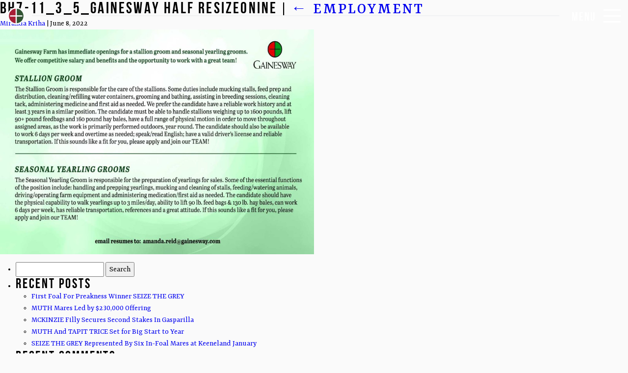

--- FILE ---
content_type: text/html; charset=UTF-8
request_url: https://gainesway.com/employment/bh7-11_3_5_gainesway-half-resizeonine/
body_size: 18551
content:
<!DOCTYPE html>

<html lang="en-US">

<head>

    <meta charset="UTF-8" />
    <meta name="viewport" content="width=100, initial-scale=1, user-scalable=no">

    <link rel="apple-touch-icon" sizes="57x57" href="/wp-content/themes/gainesway/favicon/apple-icon-57x57.png">
    <link rel="apple-touch-icon" sizes="60x60" href="/wp-content/themes/gainesway/favicon/apple-icon-60x60.png">
    <link rel="apple-touch-icon" sizes="72x72" href="/wp-content/themes/gainesway/favicon/apple-icon-72x72.png">
    <link rel="apple-touch-icon" sizes="76x76" href="/wp-content/themes/gainesway/favicon/apple-icon-76x76.png">
    <link rel="apple-touch-icon" sizes="114x114" href="/wp-content/themes/gainesway/favicon/apple-icon-114x114.png">
    <link rel="apple-touch-icon" sizes="120x120" href="/wp-content/themes/gainesway/favicon/apple-icon-120x120.png">
    <link rel="apple-touch-icon" sizes="144x144" href="/wp-content/themes/gainesway/favicon/apple-icon-144x144.png">
    <link rel="apple-touch-icon" sizes="152x152" href="/wp-content/themes/gainesway/favicon/apple-icon-152x152.png">
    <link rel="apple-touch-icon" sizes="180x180" href="/wp-content/themes/gainesway/favicon/apple-icon-180x180.png">
    <link rel="icon" type="image/png" sizes="192x192" href="/wp-content/themes/gainesway/favicon/android-icon-192x192.png">
    <link rel="icon" type="image/png" sizes="32x32" href="/wp-content/themes/gainesway/favicon/favicon-32x32.png">
    <link rel="icon" type="image/png" sizes="96x96" href="/wp-content/themes/gainesway/favicon/favicon-96x96.png">
    <link rel="icon" type="image/png" sizes="16x16" href="/wp-content/themes/gainesway/favicon/favicon-16x16.png">
    <link rel="manifest" href="/wp-content/themes/gainesway/favicon/manifest.json">
    <link rel="stylesheet" href="https://use.fontawesome.com/releases/v5.7.2/css/all.css">
    <!-- Add the slick-theme.css if you want default styling -->
    <!-- <link rel="stylesheet" type="text/css" href="//cdn.jsdelivr.net/npm/slick-carousel@1.8.1/slick/slick.css" /> -->
    <!-- Add the slick-theme.css if you want default styling -->
    <!-- <link rel="stylesheet" type="text/css" href="//cdn.jsdelivr.net/npm/slick-carousel@1.8.1/slick/slick-theme.css" /> -->

    <meta name="msapplication-TileColor" content="#ffffff">
    <meta name="msapplication-TileImage" content="/ms-icon-144x144.png">
    <meta name="theme-color" content="#ffffff">
    <meta name="google-site-verification" content="zWBHGW-AiP4XfElkBHxQnJ-uZxd8MDB2VESXLexPz9U" />


    <!-- <link href="https://cdn.jsdelivr.net/npm/bootstrap@5.0.2/dist/css/bootstrap.min.css" rel="stylesheet" integrity="sha384-EVSTQN3/azprG1Anm3QDgpJLIm9Nao0Yz1ztcQTwFspd3yD65VohhpuuCOmLASjC" crossorigin="anonymous"> -->
    <link href="https://fonts.googleapis.com/css?family=Yrsa:300,400,500,600,700" rel="stylesheet">
    <link rel="stylesheet" type="text/css" href="/wp-content/themes/gainesway/styleV8.css?46819" />

    <link rel="stylesheet" type="text/css" href="/wp-content/themes/gainesway/css/weather-icons.min.css" />
    <link rel="stylesheet" type="text/css" href="/wp-content/themes/gainesway/css/weather-icons-wind.min.css" />

    <script src="https://player.vimeo.com/api/player.js"></script>

    
    <meta name='robots' content='index, follow, max-image-preview:large, max-snippet:-1, max-video-preview:-1' />
	<style>img:is([sizes="auto" i], [sizes^="auto," i]) { contain-intrinsic-size: 3000px 1500px }</style>
	
	<!-- This site is optimized with the Yoast SEO plugin v26.2 - https://yoast.com/wordpress/plugins/seo/ -->
	<title>bh7-11_3_5_Gainesway half resizeonine</title>
	<link rel="canonical" href="https://gainesway.com/employment/bh7-11_3_5_gainesway-half-resizeonine/" />
	<meta property="og:locale" content="en_US" />
	<meta property="og:type" content="article" />
	<meta property="og:title" content="bh7-11_3_5_Gainesway half resizeonine" />
	<meta property="og:url" content="https://gainesway.com/employment/bh7-11_3_5_gainesway-half-resizeonine/" />
	<meta property="og:site_name" content="Gainesway" />
	<meta property="article:publisher" content="https://www.facebook.com/gainesway/" />
	<meta property="og:image" content="https://gainesway.com/employment/bh7-11_3_5_gainesway-half-resizeonine" />
	<meta property="og:image:width" content="1600" />
	<meta property="og:image:height" content="1143" />
	<meta property="og:image:type" content="image/jpeg" />
	<meta name="twitter:card" content="summary_large_image" />
	<script type="application/ld+json" class="yoast-schema-graph">{"@context":"https://schema.org","@graph":[{"@type":"WebPage","@id":"https://gainesway.com/employment/bh7-11_3_5_gainesway-half-resizeonine/","url":"https://gainesway.com/employment/bh7-11_3_5_gainesway-half-resizeonine/","name":"bh7-11_3_5_Gainesway half resizeonine","isPartOf":{"@id":"https://gainesway.com/#website"},"primaryImageOfPage":{"@id":"https://gainesway.com/employment/bh7-11_3_5_gainesway-half-resizeonine/#primaryimage"},"image":{"@id":"https://gainesway.com/employment/bh7-11_3_5_gainesway-half-resizeonine/#primaryimage"},"thumbnailUrl":"https://gainesway.com/wp-content/uploads/2022/06/bh7-11_3_5_Gainesway-half-resizeonine.jpeg","datePublished":"2022-06-08T18:45:59+00:00","breadcrumb":{"@id":"https://gainesway.com/employment/bh7-11_3_5_gainesway-half-resizeonine/#breadcrumb"},"inLanguage":"en-US","potentialAction":[{"@type":"ReadAction","target":["https://gainesway.com/employment/bh7-11_3_5_gainesway-half-resizeonine/"]}]},{"@type":"ImageObject","inLanguage":"en-US","@id":"https://gainesway.com/employment/bh7-11_3_5_gainesway-half-resizeonine/#primaryimage","url":"https://gainesway.com/wp-content/uploads/2022/06/bh7-11_3_5_Gainesway-half-resizeonine.jpeg","contentUrl":"https://gainesway.com/wp-content/uploads/2022/06/bh7-11_3_5_Gainesway-half-resizeonine.jpeg","width":1600,"height":1143},{"@type":"BreadcrumbList","@id":"https://gainesway.com/employment/bh7-11_3_5_gainesway-half-resizeonine/#breadcrumb","itemListElement":[{"@type":"ListItem","position":1,"name":"Home","item":"https://gainesway.com/"},{"@type":"ListItem","position":2,"name":"Employment","item":"https://gainesway.com/employment/"},{"@type":"ListItem","position":3,"name":"bh7-11_3_5_Gainesway half resizeonine"}]},{"@type":"WebSite","@id":"https://gainesway.com/#website","url":"https://gainesway.com/","name":"Gainesway","description":"","potentialAction":[{"@type":"SearchAction","target":{"@type":"EntryPoint","urlTemplate":"https://gainesway.com/?s={search_term_string}"},"query-input":{"@type":"PropertyValueSpecification","valueRequired":true,"valueName":"search_term_string"}}],"inLanguage":"en-US"}]}</script>
	<!-- / Yoast SEO plugin. -->



<script>
dataLayer = [{"title":"bh7-11_3_5_Gainesway half resizeonine","author":"Miranda Kriha","wordcount":0,"logged_in":"false","page_id":19617,"post_date":"2022-06-08 13:45:59"}];
</script>
<link rel='dns-prefetch' href='//kit.fontawesome.com' />
<link rel='dns-prefetch' href='//www.googletagmanager.com' />
<link rel="alternate" type="application/rss+xml" title="Gainesway &raquo; Feed" href="https://gainesway.com/feed/" />
<link rel="alternate" type="application/rss+xml" title="Gainesway &raquo; Comments Feed" href="https://gainesway.com/comments/feed/" />
<script type="text/javascript">
/* <![CDATA[ */
window._wpemojiSettings = {"baseUrl":"https:\/\/s.w.org\/images\/core\/emoji\/16.0.1\/72x72\/","ext":".png","svgUrl":"https:\/\/s.w.org\/images\/core\/emoji\/16.0.1\/svg\/","svgExt":".svg","source":{"concatemoji":"https:\/\/gainesway.com\/wp-includes\/js\/wp-emoji-release.min.js?ver=6.8.3"}};
/*! This file is auto-generated */
!function(s,n){var o,i,e;function c(e){try{var t={supportTests:e,timestamp:(new Date).valueOf()};sessionStorage.setItem(o,JSON.stringify(t))}catch(e){}}function p(e,t,n){e.clearRect(0,0,e.canvas.width,e.canvas.height),e.fillText(t,0,0);var t=new Uint32Array(e.getImageData(0,0,e.canvas.width,e.canvas.height).data),a=(e.clearRect(0,0,e.canvas.width,e.canvas.height),e.fillText(n,0,0),new Uint32Array(e.getImageData(0,0,e.canvas.width,e.canvas.height).data));return t.every(function(e,t){return e===a[t]})}function u(e,t){e.clearRect(0,0,e.canvas.width,e.canvas.height),e.fillText(t,0,0);for(var n=e.getImageData(16,16,1,1),a=0;a<n.data.length;a++)if(0!==n.data[a])return!1;return!0}function f(e,t,n,a){switch(t){case"flag":return n(e,"\ud83c\udff3\ufe0f\u200d\u26a7\ufe0f","\ud83c\udff3\ufe0f\u200b\u26a7\ufe0f")?!1:!n(e,"\ud83c\udde8\ud83c\uddf6","\ud83c\udde8\u200b\ud83c\uddf6")&&!n(e,"\ud83c\udff4\udb40\udc67\udb40\udc62\udb40\udc65\udb40\udc6e\udb40\udc67\udb40\udc7f","\ud83c\udff4\u200b\udb40\udc67\u200b\udb40\udc62\u200b\udb40\udc65\u200b\udb40\udc6e\u200b\udb40\udc67\u200b\udb40\udc7f");case"emoji":return!a(e,"\ud83e\udedf")}return!1}function g(e,t,n,a){var r="undefined"!=typeof WorkerGlobalScope&&self instanceof WorkerGlobalScope?new OffscreenCanvas(300,150):s.createElement("canvas"),o=r.getContext("2d",{willReadFrequently:!0}),i=(o.textBaseline="top",o.font="600 32px Arial",{});return e.forEach(function(e){i[e]=t(o,e,n,a)}),i}function t(e){var t=s.createElement("script");t.src=e,t.defer=!0,s.head.appendChild(t)}"undefined"!=typeof Promise&&(o="wpEmojiSettingsSupports",i=["flag","emoji"],n.supports={everything:!0,everythingExceptFlag:!0},e=new Promise(function(e){s.addEventListener("DOMContentLoaded",e,{once:!0})}),new Promise(function(t){var n=function(){try{var e=JSON.parse(sessionStorage.getItem(o));if("object"==typeof e&&"number"==typeof e.timestamp&&(new Date).valueOf()<e.timestamp+604800&&"object"==typeof e.supportTests)return e.supportTests}catch(e){}return null}();if(!n){if("undefined"!=typeof Worker&&"undefined"!=typeof OffscreenCanvas&&"undefined"!=typeof URL&&URL.createObjectURL&&"undefined"!=typeof Blob)try{var e="postMessage("+g.toString()+"("+[JSON.stringify(i),f.toString(),p.toString(),u.toString()].join(",")+"));",a=new Blob([e],{type:"text/javascript"}),r=new Worker(URL.createObjectURL(a),{name:"wpTestEmojiSupports"});return void(r.onmessage=function(e){c(n=e.data),r.terminate(),t(n)})}catch(e){}c(n=g(i,f,p,u))}t(n)}).then(function(e){for(var t in e)n.supports[t]=e[t],n.supports.everything=n.supports.everything&&n.supports[t],"flag"!==t&&(n.supports.everythingExceptFlag=n.supports.everythingExceptFlag&&n.supports[t]);n.supports.everythingExceptFlag=n.supports.everythingExceptFlag&&!n.supports.flag,n.DOMReady=!1,n.readyCallback=function(){n.DOMReady=!0}}).then(function(){return e}).then(function(){var e;n.supports.everything||(n.readyCallback(),(e=n.source||{}).concatemoji?t(e.concatemoji):e.wpemoji&&e.twemoji&&(t(e.twemoji),t(e.wpemoji)))}))}((window,document),window._wpemojiSettings);
/* ]]> */
</script>
<link rel='stylesheet' id='formidable-css' href='https://gainesway.com/wp-content/plugins/formidable/css/formidableforms.css?ver=10252023' type='text/css' media='all' />
<link rel='stylesheet' id='twb-open-sans-css' href='https://fonts.googleapis.com/css?family=Open+Sans%3A300%2C400%2C500%2C600%2C700%2C800&#038;display=swap&#038;ver=6.8.3' type='text/css' media='all' />
<link rel='stylesheet' id='twbbwg-global-css' href='https://gainesway.com/wp-content/plugins/photo-gallery/booster/assets/css/global.css?ver=1.0.0' type='text/css' media='all' />
<style id='wp-emoji-styles-inline-css' type='text/css'>

	img.wp-smiley, img.emoji {
		display: inline !important;
		border: none !important;
		box-shadow: none !important;
		height: 1em !important;
		width: 1em !important;
		margin: 0 0.07em !important;
		vertical-align: -0.1em !important;
		background: none !important;
		padding: 0 !important;
	}
</style>
<link rel='stylesheet' id='wp-block-library-css' href='https://gainesway.com/wp-includes/css/dist/block-library/style.min.css?ver=6.8.3' type='text/css' media='all' />
<style id='classic-theme-styles-inline-css' type='text/css'>
/*! This file is auto-generated */
.wp-block-button__link{color:#fff;background-color:#32373c;border-radius:9999px;box-shadow:none;text-decoration:none;padding:calc(.667em + 2px) calc(1.333em + 2px);font-size:1.125em}.wp-block-file__button{background:#32373c;color:#fff;text-decoration:none}
</style>
<style id='global-styles-inline-css' type='text/css'>
:root{--wp--preset--aspect-ratio--square: 1;--wp--preset--aspect-ratio--4-3: 4/3;--wp--preset--aspect-ratio--3-4: 3/4;--wp--preset--aspect-ratio--3-2: 3/2;--wp--preset--aspect-ratio--2-3: 2/3;--wp--preset--aspect-ratio--16-9: 16/9;--wp--preset--aspect-ratio--9-16: 9/16;--wp--preset--color--black: #000000;--wp--preset--color--cyan-bluish-gray: #abb8c3;--wp--preset--color--white: #ffffff;--wp--preset--color--pale-pink: #f78da7;--wp--preset--color--vivid-red: #cf2e2e;--wp--preset--color--luminous-vivid-orange: #ff6900;--wp--preset--color--luminous-vivid-amber: #fcb900;--wp--preset--color--light-green-cyan: #7bdcb5;--wp--preset--color--vivid-green-cyan: #00d084;--wp--preset--color--pale-cyan-blue: #8ed1fc;--wp--preset--color--vivid-cyan-blue: #0693e3;--wp--preset--color--vivid-purple: #9b51e0;--wp--preset--gradient--vivid-cyan-blue-to-vivid-purple: linear-gradient(135deg,rgba(6,147,227,1) 0%,rgb(155,81,224) 100%);--wp--preset--gradient--light-green-cyan-to-vivid-green-cyan: linear-gradient(135deg,rgb(122,220,180) 0%,rgb(0,208,130) 100%);--wp--preset--gradient--luminous-vivid-amber-to-luminous-vivid-orange: linear-gradient(135deg,rgba(252,185,0,1) 0%,rgba(255,105,0,1) 100%);--wp--preset--gradient--luminous-vivid-orange-to-vivid-red: linear-gradient(135deg,rgba(255,105,0,1) 0%,rgb(207,46,46) 100%);--wp--preset--gradient--very-light-gray-to-cyan-bluish-gray: linear-gradient(135deg,rgb(238,238,238) 0%,rgb(169,184,195) 100%);--wp--preset--gradient--cool-to-warm-spectrum: linear-gradient(135deg,rgb(74,234,220) 0%,rgb(151,120,209) 20%,rgb(207,42,186) 40%,rgb(238,44,130) 60%,rgb(251,105,98) 80%,rgb(254,248,76) 100%);--wp--preset--gradient--blush-light-purple: linear-gradient(135deg,rgb(255,206,236) 0%,rgb(152,150,240) 100%);--wp--preset--gradient--blush-bordeaux: linear-gradient(135deg,rgb(254,205,165) 0%,rgb(254,45,45) 50%,rgb(107,0,62) 100%);--wp--preset--gradient--luminous-dusk: linear-gradient(135deg,rgb(255,203,112) 0%,rgb(199,81,192) 50%,rgb(65,88,208) 100%);--wp--preset--gradient--pale-ocean: linear-gradient(135deg,rgb(255,245,203) 0%,rgb(182,227,212) 50%,rgb(51,167,181) 100%);--wp--preset--gradient--electric-grass: linear-gradient(135deg,rgb(202,248,128) 0%,rgb(113,206,126) 100%);--wp--preset--gradient--midnight: linear-gradient(135deg,rgb(2,3,129) 0%,rgb(40,116,252) 100%);--wp--preset--font-size--small: 13px;--wp--preset--font-size--medium: 20px;--wp--preset--font-size--large: 36px;--wp--preset--font-size--x-large: 42px;--wp--preset--spacing--20: 0.44rem;--wp--preset--spacing--30: 0.67rem;--wp--preset--spacing--40: 1rem;--wp--preset--spacing--50: 1.5rem;--wp--preset--spacing--60: 2.25rem;--wp--preset--spacing--70: 3.38rem;--wp--preset--spacing--80: 5.06rem;--wp--preset--shadow--natural: 6px 6px 9px rgba(0, 0, 0, 0.2);--wp--preset--shadow--deep: 12px 12px 50px rgba(0, 0, 0, 0.4);--wp--preset--shadow--sharp: 6px 6px 0px rgba(0, 0, 0, 0.2);--wp--preset--shadow--outlined: 6px 6px 0px -3px rgba(255, 255, 255, 1), 6px 6px rgba(0, 0, 0, 1);--wp--preset--shadow--crisp: 6px 6px 0px rgba(0, 0, 0, 1);}:where(.is-layout-flex){gap: 0.5em;}:where(.is-layout-grid){gap: 0.5em;}body .is-layout-flex{display: flex;}.is-layout-flex{flex-wrap: wrap;align-items: center;}.is-layout-flex > :is(*, div){margin: 0;}body .is-layout-grid{display: grid;}.is-layout-grid > :is(*, div){margin: 0;}:where(.wp-block-columns.is-layout-flex){gap: 2em;}:where(.wp-block-columns.is-layout-grid){gap: 2em;}:where(.wp-block-post-template.is-layout-flex){gap: 1.25em;}:where(.wp-block-post-template.is-layout-grid){gap: 1.25em;}.has-black-color{color: var(--wp--preset--color--black) !important;}.has-cyan-bluish-gray-color{color: var(--wp--preset--color--cyan-bluish-gray) !important;}.has-white-color{color: var(--wp--preset--color--white) !important;}.has-pale-pink-color{color: var(--wp--preset--color--pale-pink) !important;}.has-vivid-red-color{color: var(--wp--preset--color--vivid-red) !important;}.has-luminous-vivid-orange-color{color: var(--wp--preset--color--luminous-vivid-orange) !important;}.has-luminous-vivid-amber-color{color: var(--wp--preset--color--luminous-vivid-amber) !important;}.has-light-green-cyan-color{color: var(--wp--preset--color--light-green-cyan) !important;}.has-vivid-green-cyan-color{color: var(--wp--preset--color--vivid-green-cyan) !important;}.has-pale-cyan-blue-color{color: var(--wp--preset--color--pale-cyan-blue) !important;}.has-vivid-cyan-blue-color{color: var(--wp--preset--color--vivid-cyan-blue) !important;}.has-vivid-purple-color{color: var(--wp--preset--color--vivid-purple) !important;}.has-black-background-color{background-color: var(--wp--preset--color--black) !important;}.has-cyan-bluish-gray-background-color{background-color: var(--wp--preset--color--cyan-bluish-gray) !important;}.has-white-background-color{background-color: var(--wp--preset--color--white) !important;}.has-pale-pink-background-color{background-color: var(--wp--preset--color--pale-pink) !important;}.has-vivid-red-background-color{background-color: var(--wp--preset--color--vivid-red) !important;}.has-luminous-vivid-orange-background-color{background-color: var(--wp--preset--color--luminous-vivid-orange) !important;}.has-luminous-vivid-amber-background-color{background-color: var(--wp--preset--color--luminous-vivid-amber) !important;}.has-light-green-cyan-background-color{background-color: var(--wp--preset--color--light-green-cyan) !important;}.has-vivid-green-cyan-background-color{background-color: var(--wp--preset--color--vivid-green-cyan) !important;}.has-pale-cyan-blue-background-color{background-color: var(--wp--preset--color--pale-cyan-blue) !important;}.has-vivid-cyan-blue-background-color{background-color: var(--wp--preset--color--vivid-cyan-blue) !important;}.has-vivid-purple-background-color{background-color: var(--wp--preset--color--vivid-purple) !important;}.has-black-border-color{border-color: var(--wp--preset--color--black) !important;}.has-cyan-bluish-gray-border-color{border-color: var(--wp--preset--color--cyan-bluish-gray) !important;}.has-white-border-color{border-color: var(--wp--preset--color--white) !important;}.has-pale-pink-border-color{border-color: var(--wp--preset--color--pale-pink) !important;}.has-vivid-red-border-color{border-color: var(--wp--preset--color--vivid-red) !important;}.has-luminous-vivid-orange-border-color{border-color: var(--wp--preset--color--luminous-vivid-orange) !important;}.has-luminous-vivid-amber-border-color{border-color: var(--wp--preset--color--luminous-vivid-amber) !important;}.has-light-green-cyan-border-color{border-color: var(--wp--preset--color--light-green-cyan) !important;}.has-vivid-green-cyan-border-color{border-color: var(--wp--preset--color--vivid-green-cyan) !important;}.has-pale-cyan-blue-border-color{border-color: var(--wp--preset--color--pale-cyan-blue) !important;}.has-vivid-cyan-blue-border-color{border-color: var(--wp--preset--color--vivid-cyan-blue) !important;}.has-vivid-purple-border-color{border-color: var(--wp--preset--color--vivid-purple) !important;}.has-vivid-cyan-blue-to-vivid-purple-gradient-background{background: var(--wp--preset--gradient--vivid-cyan-blue-to-vivid-purple) !important;}.has-light-green-cyan-to-vivid-green-cyan-gradient-background{background: var(--wp--preset--gradient--light-green-cyan-to-vivid-green-cyan) !important;}.has-luminous-vivid-amber-to-luminous-vivid-orange-gradient-background{background: var(--wp--preset--gradient--luminous-vivid-amber-to-luminous-vivid-orange) !important;}.has-luminous-vivid-orange-to-vivid-red-gradient-background{background: var(--wp--preset--gradient--luminous-vivid-orange-to-vivid-red) !important;}.has-very-light-gray-to-cyan-bluish-gray-gradient-background{background: var(--wp--preset--gradient--very-light-gray-to-cyan-bluish-gray) !important;}.has-cool-to-warm-spectrum-gradient-background{background: var(--wp--preset--gradient--cool-to-warm-spectrum) !important;}.has-blush-light-purple-gradient-background{background: var(--wp--preset--gradient--blush-light-purple) !important;}.has-blush-bordeaux-gradient-background{background: var(--wp--preset--gradient--blush-bordeaux) !important;}.has-luminous-dusk-gradient-background{background: var(--wp--preset--gradient--luminous-dusk) !important;}.has-pale-ocean-gradient-background{background: var(--wp--preset--gradient--pale-ocean) !important;}.has-electric-grass-gradient-background{background: var(--wp--preset--gradient--electric-grass) !important;}.has-midnight-gradient-background{background: var(--wp--preset--gradient--midnight) !important;}.has-small-font-size{font-size: var(--wp--preset--font-size--small) !important;}.has-medium-font-size{font-size: var(--wp--preset--font-size--medium) !important;}.has-large-font-size{font-size: var(--wp--preset--font-size--large) !important;}.has-x-large-font-size{font-size: var(--wp--preset--font-size--x-large) !important;}
:where(.wp-block-post-template.is-layout-flex){gap: 1.25em;}:where(.wp-block-post-template.is-layout-grid){gap: 1.25em;}
:where(.wp-block-columns.is-layout-flex){gap: 2em;}:where(.wp-block-columns.is-layout-grid){gap: 2em;}
:root :where(.wp-block-pullquote){font-size: 1.5em;line-height: 1.6;}
</style>
<link rel='stylesheet' id='bwg_fonts-css' href='https://gainesway.com/wp-content/plugins/photo-gallery/css/bwg-fonts/fonts.css?ver=0.0.1' type='text/css' media='all' />
<link rel='stylesheet' id='sumoselect-css' href='https://gainesway.com/wp-content/plugins/photo-gallery/css/sumoselect.min.css?ver=3.4.6' type='text/css' media='all' />
<link rel='stylesheet' id='mCustomScrollbar-css' href='https://gainesway.com/wp-content/plugins/photo-gallery/css/jquery.mCustomScrollbar.min.css?ver=3.1.5' type='text/css' media='all' />
<link rel='stylesheet' id='bwg_googlefonts-css' href='https://fonts.googleapis.com/css?family=Ubuntu&#038;subset=greek,latin,greek-ext,vietnamese,cyrillic-ext,latin-ext,cyrillic' type='text/css' media='all' />
<link rel='stylesheet' id='bwg_frontend-css' href='https://gainesway.com/wp-content/plugins/photo-gallery/css/styles.min.css?ver=1.8.35' type='text/css' media='all' />
<link rel='stylesheet' id='slickcss-css' href='https://gainesway.com/wp-content/themes/gainesway/css/slick.css?ver=all' type='text/css' media='all' />
<link rel='stylesheet' id='slickcsstheme-css' href='https://gainesway.com/wp-content/themes/gainesway/css/slick-theme.css?ver=all' type='text/css' media='all' />
<link rel='stylesheet' id='tablepress-default-css' href='https://gainesway.com/wp-content/plugins/tablepress/css/build/default.css?ver=3.2.4' type='text/css' media='all' />
<script type="text/javascript" src="https://gainesway.com/wp-includes/js/jquery/jquery.min.js?ver=3.7.1" id="jquery-core-js"></script>
<script type="text/javascript" src="https://gainesway.com/wp-includes/js/jquery/jquery-migrate.min.js?ver=3.4.1" id="jquery-migrate-js"></script>
<script type="text/javascript" src="https://gainesway.com/wp-content/plugins/photo-gallery/booster/assets/js/circle-progress.js?ver=1.2.2" id="twbbwg-circle-js"></script>
<script type="text/javascript" id="twbbwg-global-js-extra">
/* <![CDATA[ */
var twb = {"nonce":"8d037aae86","ajax_url":"https:\/\/gainesway.com\/wp-admin\/admin-ajax.php","plugin_url":"https:\/\/gainesway.com\/wp-content\/plugins\/photo-gallery\/booster","href":"https:\/\/gainesway.com\/wp-admin\/admin.php?page=twbbwg_photo-gallery"};
var twb = {"nonce":"8d037aae86","ajax_url":"https:\/\/gainesway.com\/wp-admin\/admin-ajax.php","plugin_url":"https:\/\/gainesway.com\/wp-content\/plugins\/photo-gallery\/booster","href":"https:\/\/gainesway.com\/wp-admin\/admin.php?page=twbbwg_photo-gallery"};
/* ]]> */
</script>
<script type="text/javascript" src="https://gainesway.com/wp-content/plugins/photo-gallery/booster/assets/js/global.js?ver=1.0.0" id="twbbwg-global-js"></script>
<script type="text/javascript" src="https://gainesway.com/wp-content/plugins/photo-gallery/js/jquery.sumoselect.min.js?ver=3.4.6" id="sumoselect-js"></script>
<script type="text/javascript" src="https://gainesway.com/wp-content/plugins/photo-gallery/js/tocca.min.js?ver=2.0.9" id="bwg_mobile-js"></script>
<script type="text/javascript" src="https://gainesway.com/wp-content/plugins/photo-gallery/js/jquery.mCustomScrollbar.concat.min.js?ver=3.1.5" id="mCustomScrollbar-js"></script>
<script type="text/javascript" src="https://gainesway.com/wp-content/plugins/photo-gallery/js/jquery.fullscreen.min.js?ver=0.6.0" id="jquery-fullscreen-js"></script>
<script type="text/javascript" id="bwg_frontend-js-extra">
/* <![CDATA[ */
var bwg_objectsL10n = {"bwg_field_required":"field is required.","bwg_mail_validation":"This is not a valid email address.","bwg_search_result":"There are no images matching your search.","bwg_select_tag":"Select Tag","bwg_order_by":"Order By","bwg_search":"Search","bwg_show_ecommerce":"Show Ecommerce","bwg_hide_ecommerce":"Hide Ecommerce","bwg_show_comments":"Show Comments","bwg_hide_comments":"Hide Comments","bwg_restore":"Restore","bwg_maximize":"Maximize","bwg_fullscreen":"Fullscreen","bwg_exit_fullscreen":"Exit Fullscreen","bwg_search_tag":"SEARCH...","bwg_tag_no_match":"No tags found","bwg_all_tags_selected":"All tags selected","bwg_tags_selected":"tags selected","play":"Play","pause":"Pause","is_pro":"","bwg_play":"Play","bwg_pause":"Pause","bwg_hide_info":"Hide info","bwg_show_info":"Show info","bwg_hide_rating":"Hide rating","bwg_show_rating":"Show rating","ok":"Ok","cancel":"Cancel","select_all":"Select all","lazy_load":"0","lazy_loader":"https:\/\/gainesway.com\/wp-content\/plugins\/photo-gallery\/images\/ajax_loader.png","front_ajax":"0","bwg_tag_see_all":"see all tags","bwg_tag_see_less":"see less tags"};
/* ]]> */
</script>
<script type="text/javascript" src="https://gainesway.com/wp-content/plugins/photo-gallery/js/scripts.min.js?ver=1.8.35" id="bwg_frontend-js"></script>
<script type="text/javascript" src="https://kit.fontawesome.com/3052edd555.js" id="font-awesome-kit-js"></script>

<!-- Google tag (gtag.js) snippet added by Site Kit -->
<!-- Google Analytics snippet added by Site Kit -->
<script type="text/javascript" src="https://www.googletagmanager.com/gtag/js?id=GT-NGWV73WD" id="google_gtagjs-js" async></script>
<script type="text/javascript" id="google_gtagjs-js-after">
/* <![CDATA[ */
window.dataLayer = window.dataLayer || [];function gtag(){dataLayer.push(arguments);}
gtag("set","linker",{"domains":["gainesway.com"]});
gtag("js", new Date());
gtag("set", "developer_id.dZTNiMT", true);
gtag("config", "GT-NGWV73WD");
/* ]]> */
</script>
<link rel="https://api.w.org/" href="https://gainesway.com/wp-json/" /><link rel="alternate" title="JSON" type="application/json" href="https://gainesway.com/wp-json/wp/v2/media/19617" /><link rel="EditURI" type="application/rsd+xml" title="RSD" href="https://gainesway.com/xmlrpc.php?rsd" />
<link rel='shortlink' href='https://gainesway.com/?p=19617' />
<link rel="alternate" title="oEmbed (JSON)" type="application/json+oembed" href="https://gainesway.com/wp-json/oembed/1.0/embed?url=https%3A%2F%2Fgainesway.com%2Femployment%2Fbh7-11_3_5_gainesway-half-resizeonine%2F" />
<link rel="alternate" title="oEmbed (XML)" type="text/xml+oembed" href="https://gainesway.com/wp-json/oembed/1.0/embed?url=https%3A%2F%2Fgainesway.com%2Femployment%2Fbh7-11_3_5_gainesway-half-resizeonine%2F&#038;format=xml" />
<meta name="generator" content="Site Kit by Google 1.164.0" /><script>document.documentElement.className += " js";</script>
<style type="text/css">.recentcomments a{display:inline !important;padding:0 !important;margin:0 !important;}</style>
    
    <!-- <script src="https://kit.fontawesome.com/3052edd555.js" crossorigin="anonymous"></script> -->

</head>

<body class="attachment wp-singular attachment-template-default attachmentid-19617 attachment-jpeg wp-theme-gainesway">

    <a href="/" class="logo">
        <!-- <svg version="1.1" x="0px" y="0px" viewBox="0 0 711.4 153.8" style="enable-background:new 0 0 711.4 153.8;" xml:space="preserve">
            <path fill="#ffffff" class="letter letter-G" d="M282.5,90.5c-3.5,0.2-6.9,0.5-10.4,0.5c-3.5,0-6.9-0.2-10.4-0.5v2.2c4.8,0.3,5.7,0.9,5.7,5.6v12.1
      		c0,6.3-12.3,8-17,8c-26.9,0-42.8-17.7-42.8-44.2c0-21.5,15.1-37.3,36.7-37.3c13.2,0,21.7,4.6,24.1,12.1l2.2,0.4V34.8l-3.7,1.6
      		c-8.9-2.6-14.2-3.3-23.5-3.3c-26.4,0-47.5,16.8-47.5,44.2c0,30.6,24.3,45.2,51.9,45.2c10.4,0,19.9-4.1,29.6-4.6V97.9
      		c0-4,1.6-5.2,5.2-5.2V90.5z" />
            <path fill="#ffffff" class="letter letter-A1" d="M336,110.6l-21.8-61h-1.7l-24.3,61c-1.8,4.4-2.5,6.8-7.5,8.4v1.8c3.1,0,5.7-0.4,8.3-0.4c2.5,0,5.1,0.4,7.6,0.4
      		v-1.8c-2.5-0.9-4.3-2.2-4.3-4c0-1,0-3.5,0.7-5.4l3.2-8.8h28.1l3.9,10.6c0.5,1.4,1.1,2.7,1.1,4.3c0,1.2-2.2,2.5-3.5,3.4v1.8
      		c3,0,6-0.4,9-0.4s6,0.4,9,0.4v-1.8C339.1,117.2,337.7,115.4,336,110.6z M297.8,96.7l13.4-32.7L323,96.7H297.8z" />
            <path fill="#ffffff" class="letter letter-I" d="M345.3,50.8v1.8c3.9,0,5,2.9,5,6l0.5,54.4c0,3.1-1.6,6-4.4,6v1.8c2,0,5-0.4,8-0.4c3.4,0,6.4,0.4,8.5,0.4v-1.8
      		c-3,0-4.6-2.9-4.6-6l0.5-54.4c0-3.1,1.1-6,5-6v-1.8c-3,0-6,0.4-9.4,0.4C351.4,51.2,348.4,50.8,345.3,50.8z" />
            <path fill="#ffffff" class="letter letter-N" d="M419.1,50.8v1.8c6.5,1.3,7.7,2.7,7.7,20.3V106l-43.1-44.6c-3.3-3.4-6.2-7.2-9.4-10.6h-2.2v60.4
      		c0,5.1-1.2,6.5-6.3,7.8v1.8c2.5,0,5.4-0.4,9.2-0.4c2.9,0,5.8,0.4,9.1,0.4v-1.8c-5.8-1.3-7-2.7-7-13.3V67.5l51.6,53.3h2.2V60.4
      		c0-5.1,1.2-6.5,6.6-7.8v-1.8c-2.9,0-5.8,0.4-8.7,0.4C425.9,51.2,423,50.8,419.1,50.8z" />
            <path fill="#ffffff" class="letter letter-E" d="M473.3,117h-20.9V86.6H470c5.6,0,7.5,1.3,8.6,5h1.8c-0.1-2.2-0.3-4.5-0.3-6.8c0-2.3,0.2-4.6,0.3-6.7h-1.8
      		c-1.1,3.8-3,5.1-8.6,5.1h-17.6V73.1c0-5.9,0.2-14.1,0.8-18.5h15.7c8.4,0,12.1,2.6,13.1,7.1h1.8V49.6H482c-0.5,1-1.1,1.6-3.3,1.6
      		h-40V53c5.2,0.2,5.6,1,5.6,32.1V113c0,4.4-1.5,5.8-5.6,6v1.4h32.3c6.4,0,9.8,0.2,13.4,0.9l1.5-10.9l-1.6-0.3
      		C482.5,114.1,479.7,117,473.3,117z" />
            <path fill="#ffffff" class="letter letter-S" d="M496.3,66.1c0-9.1,7.8-13.3,16-13.3c6.3,0,13.6,2.9,15.7,9.4h1.8L529.3,51c-5.2,0.2-10.2-1.4-15.5-1.4
      		c-13.1,0-24.6,5.9-24.6,20.5c0,25.9,35.4,14.8,35.4,36c0,8.8-6.9,12.8-14.9,12.8c-6.7,0-14.8-3-17.1-10.1h-1.8l0.4,10.4
      		c6.2,1.8,12.4,2.9,18.6,2.9c12.3,0,21.8-6.8,21.8-19.9C531.7,78.2,496.3,87.7,496.3,66.1z" />
            <path fill="#ffffff" class="letter letter-W" d="M629,52.6v-1.8c-2.8,0-5.6,0.4-8.4,0.4s-5.6-0.4-8.4-0.4v1.8c3.7,0.7,4.3,1.9,4.3,4c0,1.9-0.4,4.2-1.5,6.5
      		l-20.6,45.7l-9.6-22.5l12-24.9c2.1-4.2,5.2-8.5,8.7-8.8v-1.8c-2.6,0-5.2,0.4-7.8,0.4c-2.6,0-5.2-0.4-7.8-0.4v1.8
      		c3.1,0.8,3.5,1.8,3.5,4c0,1-0.2,2.2-0.9,3.7l-9.8,20.8l-8.9-22.6c-0.6-1.7-0.9-2.9-0.9-3.6c0.1-1.2,1.2-2.1,3.8-2.3v-1.8
      		c-3.1,0-6.2,0.4-9.2,0.4c-3.1,0-6.2-0.4-9.3-0.4v1.8c3.9,0.6,4.8,2.1,5.8,4.2L578.1,90l-9.6,19.5l-21.1-50
      		c-1.2-2.9-1.3-3.8-1.3-4.5c0-1.4,1.5-2.1,3.4-2.4v-1.8c-2.8,0-5.8,0.4-8.8,0.4c-3,0-6-0.4-9-0.4v1.8c2.3,1,3.7,1.9,6.1,7.5l27,62h2
      		l13.5-27.3l10.6,27.3h2l18.3-40.8C619.1,63.6,624,54.2,629,52.6z" />
            <path fill="#ffffff" class="letter letter-A2" d="M661,110.6l-21.8-61h-1.7l-24.3,61c-1.8,4.4-2.5,6.8-7.5,8.4v1.8c3.1,0,5.7-0.4,8.3-0.4c2.5,0,5.1,0.4,7.6,0.4
      		v-1.8c-2.5-0.9-4.3-2.2-4.3-4c0-1,0-3.5,0.7-5.4l3.2-8.8h28.1l3.9,10.6c0.5,1.4,1.1,2.7,1.1,4.3c0,1.2-2.2,2.5-3.5,3.4v1.8
      		c3,0,6-0.4,9-0.4c3,0,6,0.4,9,0.4v-1.8C664.1,117.2,662.7,115.4,661,110.6z M622.8,96.7l13.4-32.7L648,96.7H622.8z" />
            <path fill="#ffffff" class="letter letter-Y" d="M703.6,51.2c-2.6,0-5.2-0.4-7.8-0.4v1.8c1.6,0.2,3.3,0.6,3.3,2.6c0,0.7-0.7,2.5-2.3,4.9l-15,23.9l-14.6-24.5
      		c-0.9-1.6-1.3-3.1-1.3-3.7c0-1.8,1.3-2.7,3.6-3.2v-1.8c-3.1,0-6.2,0.4-9.3,0.4c-3.1,0-6.2-0.4-9.3-0.4v1.8c2.9,1.2,5.6,3.5,7.8,7.2
      		l17.8,28.7V113c0,3.1-1.3,6-5.1,6v1.8c2.9,0,5.9-0.4,8.9-0.4c3.4,0,6.4,0.4,9.1,0.4v-1.8c-3.6,0-4.9-2.9-4.9-6V86.6l9.4-15
      		c3.8-6,12.4-17.3,17.5-19.1v-1.8C708.8,50.8,706.2,51.2,703.6,51.2z" />
            <path fill="#ffffff" class="logo-circle" d="M76.9,0C34.5,0,0,34.5,0,76.9c0,42.4,34.5,76.9,76.9,76.9c42.4,0,76.9-34.5,76.9-76.9
      		C153.8,34.5,119.3,0,76.9,0z M7.8,76.9c0-36.8,28.9-67,65.2-69V73H22.1v7.8H73v65.1C36.7,143.9,7.8,113.7,7.8,76.9z M80.8,145.9
      		V80.8h50.9V73H80.8V7.9c36.3,2,65.2,32.2,65.2,69C146,113.7,117.1,143.9,80.8,145.9z" />
        </svg> -->
        <svg version="1.1" id="Layer_1" xmlns="http://www.w3.org/2000/svg" xmlns:xlink="http://www.w3.org/1999/xlink" x="0px" y="0px" viewBox="0 0 685 666" style="enable-background:new 0 0 685 666;" xml:space="preserve">
            <style type="text/css">
                .st0 {
                    fill: #FAFBFB;
                }

                .st1 {
                    fill: #325433;
                }

                .st2 {
                    fill: #A81E36;
                }
            </style>
            <g id="XMLID_1_">
                <g>
                    <path class="st0" d="M342.5,665.9C158.9,665.9,9.6,516.6,9.6,333C9.6,149.4,158.9,0.1,342.5,0.1c183.6,0,332.9,149.4,332.9,332.9
			C675.4,516.6,526.1,665.9,342.5,665.9z M367.7,614.4C512.7,601.7,625,479.8,625,333c0-146.8-112.3-268.7-257.3-281.4v256.2h214.6
			v50.4H367.7V614.4z M317.3,51.6C172.3,64.3,60,186.2,60,333c0,146.8,112.3,268.7,257.3,281.4V358.2H102.7v-50.4h214.6V51.6z" />
                    <path class="st0" d="M342.5,8.8c178.7,0,324.2,145.4,324.2,324.2S521.2,657.2,342.5,657.2S18.3,511.7,18.3,333
			S163.8,8.8,342.5,8.8z M573.5,316.6v32.9H358.9v274.4c153-8.4,274.8-135.7,274.8-290.9S512,50.6,358.9,42.1v274.4H573.5z
			 M326.1,623.9V349.4H111.5v-32.9h214.6V42.1C173,50.6,51.2,177.9,51.2,333S173,615.4,326.1,623.9z" />
                </g>
                <path class="st1" d="M367.7,358.2h214.6v-50.4H367.7V51.6C512.7,64.3,625,186.2,625,333c0,146.8-112.3,268.7-257.3,281.4V358.2z" />
                <path class="st2" d="M317.3,614.4C172.3,601.7,60,479.8,60,333C60,186.2,172.3,64.3,317.3,51.6v256.2H102.7v50.4h214.6V614.4z" />
            </g>
        </svg>
    </a>

    <a class="menu-icon">
        <h6 class="text-white menu-word">MENU</h6>
        <!-- <svg version="1.1" x="0px" y="0px" viewBox="0 0 334.2 83.7" style="enable-background:new 0 0 334.2 83.7;" xml:space="preserve">
        <path fill="#ffffff" class="letter letter-M" d="M27.8,80.1c0.2,0,0.4,0.2,0.4,0.5V82c0,0.3-0.1,0.5-0.4,0.5H0.5C0.2,82.4,0,82.3,0,82v-1.4c0-0.3,0.2-0.5,0.5-0.5
        	c6.4,0,9.9-2.7,10.4-8.2c0.2-1.6,0.3-4.3,0.5-8c0.2-3.7,0.7-11.7,1.5-24c0.9-12.3,1.3-22.2,1.3-29.8V7.8c0-1.6-0.9-2.9-2.7-3.9
        	C9.8,2.9,8.5,2.3,7.7,2.3c-0.8,0-1.2-0.2-1.2-0.5V0.5C6.4,0.2,6.6,0,6.9,0h16.9c0.7,0.1,1.3,0.5,1.8,1.3L53,62.4
        	c0.2,0.3,0.4,0.5,0.5,0.7c0.1,0.2,0.4,0.3,0.9,0.3c0.5,0,0.8-0.4,1.1-1l27.1-60C83.4,0.8,84.1,0,84.8,0h17c0.3,0,0.5,0.2,0.5,0.5
        	v1.4c0,0.3-0.1,0.5-0.3,0.5c-1.2,0-2.6,0.4-4.3,1.2c-2.6,1.2-3.9,2.9-3.9,5.2l3.5,64.6c0.1,2,1.1,3.7,3.2,4.9c2,1.2,4.7,1.9,8,1.9
        	c0.3,0,0.5,0.2,0.5,0.5V82c0,0.3-0.2,0.5-0.5,0.5H75.1c-0.3,0-0.5-0.2-0.5-0.5v-1.4c0-0.3,0.2-0.5,0.5-0.5c7,0,10.5-1.7,10.5-5.1
        	l-3.1-55.8c0-0.4-0.1-0.6-0.3-0.6s-0.3,0.2-0.4,0.5L52.7,82c-0.2,0.3-0.6,0.4-1.3,0.4c-0.7,0-1.2-0.2-1.3-0.5l-28.6-63
        	c-0.2-0.5-0.5-0.8-0.7-0.8c-0.2,0-0.3,0.4-0.3,1.3c0,1.8-0.5,10.3-1.4,25.4c-0.9,15.1-1.4,24.6-1.4,28.3v2.4
        	c0.5,2.2,2.7,3.7,6.6,4.3C25.3,80,26.5,80.1,27.8,80.1z"/>
        <path fill="#ffffff" class="letter letter-E" d="M111.6,82.1v-1.3c0-0.3,0.1-0.4,0.4-0.4h1.1c1.3-0.1,2.7-0.2,4.1-0.2c1.4,0,2.7-0.2,3.8-0.5c2.6-0.8,3.9-2.7,3.9-5.7V23.5
        	c0-3.2-1.9-5.2-5.6-6c-1.1-0.2-2.1-0.4-3.2-0.6h-1c-0.3,0-0.4-0.1-0.4-0.4v-1.1c0-0.3,0.1-0.4,0.4-0.4h45.5c0.6,0,1,0.1,1.2,0.3
        	c0.3,0.2,0.4,0.7,0.5,1.4l0.9,13.9c0,0.3-0.2,0.5-0.7,0.5s-0.8-0.1-1.1-0.4c-0.2-0.3-0.4-1.5-0.7-3.5c-0.3-2-0.9-3.7-1.7-5
        	c-0.8-1.3-2.2-2.2-4.2-2.5h-20c-0.4,0-0.6,0.2-0.6,0.6v24.7c0,0.3,0.2,0.5,0.5,0.5h16.6c4.3,0,6.4-2.5,6.4-7.5
        	c0-0.3,0.1-0.4,0.4-0.4h1.1c0.3,0,0.4,0.1,0.4,0.4v20.5c0,0.3-0.1,0.4-0.4,0.4h-1.1c-0.3,0-0.4-0.1-0.4-0.4c0-4.7-1.4-7.4-4.1-8.2
        	c-0.8-0.2-1.6-0.3-2.4-0.3h-16.4c-0.3,0-0.5,0.2-0.5,0.5v23.3c0,2.4,1.1,3.7,3.3,4.1c0.6,0.1,1.3,0.1,2,0.1h15.9
        	c3.3,0,5.8-1.5,7.7-4.4c1.3-2.1,2.1-4.5,2.4-7.1c0.1-0.9,0.6-1.3,1.4-1.3c0.4,0,0.6,0.2,0.6,0.6L166,81.8c-0.2,0.4-0.4,0.7-0.7,0.7
        	H112C111.7,82.4,111.6,82.3,111.6,82.1z"/>
        <path fill="#ffffff" class="letter letter-N" d="M175,82.4c-0.3,0-0.4-0.1-0.4-0.4v-1.1c0-0.3,0.2-0.4,0.5-0.4h1.1c1.8,0,3-0.2,3.6-0.5c2.4-1.1,3.5-4.3,3.5-9.5V20.9
        	c0-2.1-2.1-3.4-6.2-3.8c-0.9-0.1-1.6-0.1-1.9-0.1c-0.4,0-0.6-0.1-0.6-0.4v-1.1c0-0.3,0.1-0.4,0.4-0.4h17.5l45.4,50.2
        	c0.2,0.2,0.3,0.3,0.3,0.4c0.1,0.1,0.2,0.1,0.3,0.1s0.2-0.1,0.2-0.4v-33c0-6.3-0.5-10.5-1.6-12.4c-1.1-1.9-3.2-2.9-6.4-2.9h-2.4
        	c-0.3,0-0.4-0.1-0.4-0.4v-1.1c0-0.3,0.1-0.4,0.4-0.4h24.9c0.3,0,0.4,0.1,0.4,0.4v1.1c0,0.3-0.5,0.4-1.4,0.4c-0.9,0-2.5,0.5-4.6,1.6
        	c-2.2,1.1-3.2,2.4-3.2,4v58.5c0,0.7-0.1,1.2-0.3,1.5s-0.6,0.5-1.4,0.5s-1.3-0.1-1.6-0.4c-0.4-0.3-0.8-0.7-1.2-1.2l-49.3-54.7
        	c-0.3-0.3-0.6-0.5-0.9-0.5c-0.2,0-0.2,0.2-0.2,0.5v47.8c0,2.9,2.3,4.8,6.9,5.7c1.3,0.3,2.2,0.4,2.9,0.4s1,0.1,1,0.4v1.1
        	c0,0.3-0.1,0.4-0.4,0.4H175z"/>
        <path fill="#ffffff" class="letter letter-U" d="M282.8,16.9c-5.4,0-8,2.1-8,6.4v34.3c0,6.3,2.1,11.5,6.3,15.5c4.2,4,9.5,6,16.1,6c6.8,0,12.4-1.8,16.7-5.5
        	c4.4-3.7,6.5-8.7,6.5-15.2V27.9c0-3-0.3-5.1-0.8-6.3c-1.4-3.2-4.5-4.7-9.3-4.7c-0.3,0-0.4-0.1-0.4-0.4v-1.1c0-0.3,0.1-0.4,0.4-0.4
        	h23.5c0.3,0,0.4,0.1,0.4,0.4v1.1c0,0.3-0.4,0.4-1.1,0.4c-4.2,0-6.7,1.6-7.7,4.9c-0.2,0.5-0.2,1.1-0.2,1.5v31.3c0,14-5.4,23-16.1,27
        	c-3.6,1.4-7.2,2.1-10.8,2.1c-12.8,0-22.2-3.3-28.3-10c-3.1-3.4-4.7-7.7-4.7-12.8V22.6c0-2.7-1.6-4.5-4.9-5.4c-1-0.3-1.8-0.4-2.4-0.4
        	s-1-0.1-1-0.4v-1.1c0-0.3,0.1-0.4,0.3-0.4h25.9c0.3,0,0.4,0.1,0.4,0.4v1.1C283.7,16.8,283.4,16.9,282.8,16.9z"/>
      </svg> -->
        <span class="navicon">
            <span class="line top"></span>
            <span class="line mid"></span>
            <span class="line bot"></span>
        </span>
    </a>

    <div class="border border-top"></div>
    <div class="border border-right"></div>
    <div class="border border-bottom"></div>
    <div class="border border-left"></div>

    <div id="header-background"></div>

    <script>
        jQuery(document).ready(function($) {

            $(window).scroll(function() {

                if ($(window).scrollTop() > 150) {

                    $('body').addClass("show-header-background");

                } else {

                    $('body').removeClass("show-header-background");

                }

            });

        });
    </script>

    <nav>

        <div class="main-nav">

            <div class="menu-main-menu-container"><ul id="menu-main-menu" class="menu"><li id="menu-item-116" class="menu-item menu-item-type-post_type menu-item-object-page menu-item-116"><a href="https://gainesway.com/stallions/">Stallions</a></li>
<li id="menu-item-584" class="menu-item menu-item-type-post_type menu-item-object-page menu-item-584"><a href="https://gainesway.com/sales-representation/">Sales</a></li>
<li id="menu-item-113" class="menu-item menu-item-type-post_type menu-item-object-page menu-item-113"><a href="https://gainesway.com/the-farm/">The Farm</a></li>
<li id="menu-item-494" class="menu-item menu-item-type-post_type menu-item-object-page menu-item-494"><a href="https://gainesway.com/the-farm/team/">The Team</a></li>
<li id="menu-item-112" class="menu-item menu-item-type-post_type menu-item-object-page menu-item-112"><a href="https://gainesway.com/news/">News</a></li>
<li id="menu-item-543" class="menu-item menu-item-type-post_type menu-item-object-page menu-item-543"><a href="https://gainesway.com/the-farm/history/">History</a></li>
<li id="menu-item-871" class="hash-link menu-item menu-item-type-custom menu-item-object-custom menu-item-871"><a href="https://gainesway.com/stallions/#forms-cta">Forms</a></li>
<li id="menu-item-111" class="menu-item menu-item-type-post_type menu-item-object-page menu-item-111"><a href="https://gainesway.com/contact/">Contact</a></li>
<li id="menu-item-5768" class="menu-item menu-item-type-custom menu-item-object-custom menu-item-5768"><a href="http://clientportal.gainesway.com">Client Login</a></li>
<li id="menu-item-13389" class="menu-item menu-item-type-post_type menu-item-object-page menu-item-13389"><a href="https://gainesway.com/employment/">Employment</a></li>
</ul></div>
                    </div>

        <div class="stallions-nav">

            
            
                    <a style="background-image:url(https://gainesway.com/wp-content/uploads/2024/09/charge-it-the-suburban6-scaled.jpg);" href="https://gainesway.com/stallions/charge-it/">Charge It</a>

            
                    <a style="background-image:url();" href="https://gainesway.com/stallions/drain-the-clock/">Drain the Clock</a>

            
                    <a style="background-image:url(https://gainesway.com/wp-content/uploads/2016/08/Karakonte-Reshoot-9_15-02A.jpg);" href="https://gainesway.com/stallions/karakontie/">Karakontie</a>

            
                    <a style="background-image:url(https://gainesway.com/wp-content/uploads/2025/10/locked5-min-scaled.jpg);" href="https://gainesway.com/stallions/locked/">Locked</a>

            
                    <a style="background-image:url(https://gainesway.com/wp-content/uploads/2020/09/mckinzie-the-whitney-credit-susie-raisher4.jpg);" href="https://gainesway.com/stallions/mckinzie/">McKinzie</a>

            
                    <a style="background-image:url(https://gainesway.com/wp-content/uploads/2024/11/23-1006-Muth-120-Evers.jpg);" href="https://gainesway.com/stallions/muth/">Muth</a>

            
                    <a style="background-image:url();" href="https://gainesway.com/stallions/olympiad/">Olympiad</a>

            
                    <a style="background-image:url(https://gainesway.com/wp-content/uploads/2021/10/Raging-Bull-uts1-360.jpg);" href="https://gainesway.com/stallions/ragingbull/">Raging Bull (FR)</a>

            
                    <a style="background-image:url(https://gainesway.com/wp-content/uploads/2024/11/09-21-24-P13-Seize-the-Grey-FIN_03-scaled.jpg);" href="https://gainesway.com/stallions/seize-the-grey/">Seize the Grey</a>

            
                    <a style="background-image:url(https://gainesway.com/wp-content/uploads/2016/08/Tapit-ReDoA-1.jpg);" href="https://gainesway.com/stallions/tapit/">Tapit</a>

            



        </div>

    </nav>

    <script>
        jQuery(document).ready(function($) {

            $('body').on("click", ".menu-icon", function() {

                $('html').toggleClass("shownav");

            });

        });
    </script>
<section id="content" role="main">
<header class="header">
<h1 class="entry-title">bh7-11_3_5_Gainesway half resizeonine <span class="meta-sep">|</span> <a href="https://gainesway.com/employment/" title="Return to Employment" rev="attachment"><span class="meta-nav">&larr; </span>Employment</a></h1> <section class="entry-meta">
<span class="author vcard"><a href="https://gainesway.com/author/miranda-kriha/" title="Posts by Miranda Kriha" rel="author">Miranda Kriha</a></span>
<span class="meta-sep"> | </span>
<span class="entry-date">June 8, 2022</span>
</section></header>
<article id="post-19617" class="post-19617 attachment type-attachment status-inherit hentry">
<header class="header">
<nav id="nav-above" class="navigation" role="navigation">
<div class="nav-previous"></div>
<div class="nav-next"></div>
</nav>
</header>
<section class="entry-content">
<div class="entry-attachment">
<p class="attachment"><a href="https://gainesway.com/wp-content/uploads/2022/06/bh7-11_3_5_Gainesway-half-resizeonine.jpeg" title="bh7-11_3_5_Gainesway half resizeonine" rel="attachment"><img src="https://gainesway.com/wp-content/uploads/2022/06/bh7-11_3_5_Gainesway-half-resizeonine-1024x732.jpeg" width="640" height="458" class="attachment-medium" alt="" /></a></p>
</div>
<div class="entry-caption"></div>
</section>
</article>
<section id="comments">
</section></section>
<aside id="sidebar" role="complementary">
<div id="primary" class="widget-area">
<ul class="xoxo">
<li id="search-2" class="widget-container widget_search"><form role="search" method="get" id="searchform" class="searchform" action="https://gainesway.com/">
				<div>
					<label class="screen-reader-text" for="s">Search for:</label>
					<input type="text" value="" name="s" id="s" />
					<input type="submit" id="searchsubmit" value="Search" />
				</div>
			</form></li>
		<li id="recent-posts-2" class="widget-container widget_recent_entries">
		<h3 class="widget-title">Recent Posts</h3>
		<ul>
											<li>
					<a href="https://gainesway.com/first-foal-for-preakness-winner-seize-the-grey/">First Foal For Preakness Winner SEIZE THE GREY</a>
									</li>
											<li>
					<a href="https://gainesway.com/muth-mares-led-by-230000-offering/">MUTH Mares Led by $230,000 Offering</a>
									</li>
											<li>
					<a href="https://gainesway.com/mckinzie-filly-secures-second-stakes-in-gasparilla/">MCKINZIE Filly Secures Second Stakes In Gasparilla</a>
									</li>
											<li>
					<a href="https://gainesway.com/muth-and-tapit-trice-set-for-big-start-to-year/">MUTH And TAPIT TRICE Set for Big Start to Year</a>
									</li>
											<li>
					<a href="https://gainesway.com/seize-the-grey-represented-by-six-in-foal-mares-at-keeneland-january/">SEIZE THE GREY Represented By Six In-Foal Mares at Keeneland January</a>
									</li>
					</ul>

		</li><li id="recent-comments-2" class="widget-container widget_recent_comments"><h3 class="widget-title">Recent Comments</h3><ul id="recentcomments"></ul></li><li id="archives-2" class="widget-container widget_archive"><h3 class="widget-title">Archives</h3>
			<ul>
					<li><a href='https://gainesway.com/2026/01/'>January 2026</a></li>
	<li><a href='https://gainesway.com/2025/12/'>December 2025</a></li>
	<li><a href='https://gainesway.com/2025/11/'>November 2025</a></li>
	<li><a href='https://gainesway.com/2025/10/'>October 2025</a></li>
	<li><a href='https://gainesway.com/2025/09/'>September 2025</a></li>
	<li><a href='https://gainesway.com/2025/08/'>August 2025</a></li>
	<li><a href='https://gainesway.com/2025/07/'>July 2025</a></li>
	<li><a href='https://gainesway.com/2025/06/'>June 2025</a></li>
	<li><a href='https://gainesway.com/2025/05/'>May 2025</a></li>
	<li><a href='https://gainesway.com/2025/04/'>April 2025</a></li>
	<li><a href='https://gainesway.com/2025/03/'>March 2025</a></li>
	<li><a href='https://gainesway.com/2025/02/'>February 2025</a></li>
	<li><a href='https://gainesway.com/2025/01/'>January 2025</a></li>
	<li><a href='https://gainesway.com/2024/12/'>December 2024</a></li>
	<li><a href='https://gainesway.com/2024/11/'>November 2024</a></li>
	<li><a href='https://gainesway.com/2024/10/'>October 2024</a></li>
	<li><a href='https://gainesway.com/2024/09/'>September 2024</a></li>
	<li><a href='https://gainesway.com/2024/08/'>August 2024</a></li>
	<li><a href='https://gainesway.com/2024/07/'>July 2024</a></li>
	<li><a href='https://gainesway.com/2024/06/'>June 2024</a></li>
	<li><a href='https://gainesway.com/2024/05/'>May 2024</a></li>
	<li><a href='https://gainesway.com/2024/04/'>April 2024</a></li>
	<li><a href='https://gainesway.com/2024/03/'>March 2024</a></li>
	<li><a href='https://gainesway.com/2024/02/'>February 2024</a></li>
	<li><a href='https://gainesway.com/2024/01/'>January 2024</a></li>
	<li><a href='https://gainesway.com/2023/12/'>December 2023</a></li>
	<li><a href='https://gainesway.com/2023/11/'>November 2023</a></li>
	<li><a href='https://gainesway.com/2023/10/'>October 2023</a></li>
	<li><a href='https://gainesway.com/2023/09/'>September 2023</a></li>
	<li><a href='https://gainesway.com/2023/08/'>August 2023</a></li>
	<li><a href='https://gainesway.com/2023/07/'>July 2023</a></li>
	<li><a href='https://gainesway.com/2023/06/'>June 2023</a></li>
	<li><a href='https://gainesway.com/2023/05/'>May 2023</a></li>
	<li><a href='https://gainesway.com/2023/04/'>April 2023</a></li>
	<li><a href='https://gainesway.com/2023/03/'>March 2023</a></li>
	<li><a href='https://gainesway.com/2023/02/'>February 2023</a></li>
	<li><a href='https://gainesway.com/2023/01/'>January 2023</a></li>
	<li><a href='https://gainesway.com/2022/12/'>December 2022</a></li>
	<li><a href='https://gainesway.com/2022/11/'>November 2022</a></li>
	<li><a href='https://gainesway.com/2022/10/'>October 2022</a></li>
	<li><a href='https://gainesway.com/2022/09/'>September 2022</a></li>
	<li><a href='https://gainesway.com/2022/08/'>August 2022</a></li>
	<li><a href='https://gainesway.com/2022/07/'>July 2022</a></li>
	<li><a href='https://gainesway.com/2022/06/'>June 2022</a></li>
	<li><a href='https://gainesway.com/2022/05/'>May 2022</a></li>
	<li><a href='https://gainesway.com/2022/04/'>April 2022</a></li>
	<li><a href='https://gainesway.com/2022/03/'>March 2022</a></li>
	<li><a href='https://gainesway.com/2022/02/'>February 2022</a></li>
	<li><a href='https://gainesway.com/2022/01/'>January 2022</a></li>
	<li><a href='https://gainesway.com/2021/12/'>December 2021</a></li>
	<li><a href='https://gainesway.com/2021/11/'>November 2021</a></li>
	<li><a href='https://gainesway.com/2021/10/'>October 2021</a></li>
	<li><a href='https://gainesway.com/2021/09/'>September 2021</a></li>
	<li><a href='https://gainesway.com/2021/08/'>August 2021</a></li>
	<li><a href='https://gainesway.com/2021/07/'>July 2021</a></li>
	<li><a href='https://gainesway.com/2021/06/'>June 2021</a></li>
	<li><a href='https://gainesway.com/2021/05/'>May 2021</a></li>
	<li><a href='https://gainesway.com/2021/04/'>April 2021</a></li>
	<li><a href='https://gainesway.com/2021/03/'>March 2021</a></li>
	<li><a href='https://gainesway.com/2021/02/'>February 2021</a></li>
	<li><a href='https://gainesway.com/2021/01/'>January 2021</a></li>
	<li><a href='https://gainesway.com/2020/12/'>December 2020</a></li>
	<li><a href='https://gainesway.com/2020/11/'>November 2020</a></li>
	<li><a href='https://gainesway.com/2020/10/'>October 2020</a></li>
	<li><a href='https://gainesway.com/2020/09/'>September 2020</a></li>
	<li><a href='https://gainesway.com/2020/08/'>August 2020</a></li>
	<li><a href='https://gainesway.com/2020/07/'>July 2020</a></li>
	<li><a href='https://gainesway.com/2020/06/'>June 2020</a></li>
	<li><a href='https://gainesway.com/2020/05/'>May 2020</a></li>
	<li><a href='https://gainesway.com/2020/04/'>April 2020</a></li>
	<li><a href='https://gainesway.com/2020/03/'>March 2020</a></li>
	<li><a href='https://gainesway.com/2020/02/'>February 2020</a></li>
	<li><a href='https://gainesway.com/2020/01/'>January 2020</a></li>
	<li><a href='https://gainesway.com/2019/12/'>December 2019</a></li>
	<li><a href='https://gainesway.com/2019/11/'>November 2019</a></li>
	<li><a href='https://gainesway.com/2019/10/'>October 2019</a></li>
	<li><a href='https://gainesway.com/2019/09/'>September 2019</a></li>
	<li><a href='https://gainesway.com/2019/08/'>August 2019</a></li>
	<li><a href='https://gainesway.com/2019/07/'>July 2019</a></li>
	<li><a href='https://gainesway.com/2019/06/'>June 2019</a></li>
	<li><a href='https://gainesway.com/2019/05/'>May 2019</a></li>
	<li><a href='https://gainesway.com/2019/04/'>April 2019</a></li>
	<li><a href='https://gainesway.com/2019/03/'>March 2019</a></li>
	<li><a href='https://gainesway.com/2019/02/'>February 2019</a></li>
	<li><a href='https://gainesway.com/2019/01/'>January 2019</a></li>
	<li><a href='https://gainesway.com/2018/12/'>December 2018</a></li>
	<li><a href='https://gainesway.com/2018/11/'>November 2018</a></li>
	<li><a href='https://gainesway.com/2018/10/'>October 2018</a></li>
	<li><a href='https://gainesway.com/2018/09/'>September 2018</a></li>
	<li><a href='https://gainesway.com/2018/08/'>August 2018</a></li>
	<li><a href='https://gainesway.com/2018/07/'>July 2018</a></li>
	<li><a href='https://gainesway.com/2018/06/'>June 2018</a></li>
	<li><a href='https://gainesway.com/2018/05/'>May 2018</a></li>
	<li><a href='https://gainesway.com/2018/04/'>April 2018</a></li>
	<li><a href='https://gainesway.com/2018/03/'>March 2018</a></li>
	<li><a href='https://gainesway.com/2018/02/'>February 2018</a></li>
	<li><a href='https://gainesway.com/2018/01/'>January 2018</a></li>
	<li><a href='https://gainesway.com/2017/12/'>December 2017</a></li>
	<li><a href='https://gainesway.com/2017/11/'>November 2017</a></li>
	<li><a href='https://gainesway.com/2017/10/'>October 2017</a></li>
	<li><a href='https://gainesway.com/2017/09/'>September 2017</a></li>
	<li><a href='https://gainesway.com/2017/08/'>August 2017</a></li>
	<li><a href='https://gainesway.com/2017/07/'>July 2017</a></li>
	<li><a href='https://gainesway.com/2017/06/'>June 2017</a></li>
	<li><a href='https://gainesway.com/2017/05/'>May 2017</a></li>
	<li><a href='https://gainesway.com/2017/03/'>March 2017</a></li>
	<li><a href='https://gainesway.com/2017/02/'>February 2017</a></li>
	<li><a href='https://gainesway.com/2017/01/'>January 2017</a></li>
	<li><a href='https://gainesway.com/2016/12/'>December 2016</a></li>
	<li><a href='https://gainesway.com/2016/11/'>November 2016</a></li>
	<li><a href='https://gainesway.com/2016/10/'>October 2016</a></li>
	<li><a href='https://gainesway.com/2016/09/'>September 2016</a></li>
	<li><a href='https://gainesway.com/2016/08/'>August 2016</a></li>
	<li><a href='https://gainesway.com/2016/07/'>July 2016</a></li>
	<li><a href='https://gainesway.com/2016/06/'>June 2016</a></li>
	<li><a href='https://gainesway.com/2016/05/'>May 2016</a></li>
	<li><a href='https://gainesway.com/2015/11/'>November 2015</a></li>
	<li><a href='https://gainesway.com/2015/10/'>October 2015</a></li>
			</ul>

			</li><li id="categories-2" class="widget-container widget_categories"><h3 class="widget-title">Categories</h3>
			<ul>
					<li class="cat-item cat-item-10"><a href="https://gainesway.com/category/afleet-alex/">Afleet Alex News</a>
</li>
	<li class="cat-item cat-item-9"><a href="https://gainesway.com/category/all/">All News</a>
</li>
	<li class="cat-item cat-item-19"><a href="https://gainesway.com/category/anchor-down/">Anchor Down News</a>
</li>
	<li class="cat-item cat-item-22"><a href="https://gainesway.com/category/bird-song/">Bird Song News</a>
</li>
	<li class="cat-item cat-item-54"><a href="https://gainesway.com/category/charge-it/">Charge It News</a>
</li>
	<li class="cat-item cat-item-52"><a href="https://gainesway.com/category/drain-the-clock/">Drain the Clock</a>
</li>
	<li class="cat-item cat-item-12"><a href="https://gainesway.com/category/empire-maker/">Empire Maker News</a>
</li>
	<li class="cat-item cat-item-14"><a href="https://gainesway.com/category/karakontie/">Karakontie News</a>
</li>
	<li class="cat-item cat-item-61"><a href="https://gainesway.com/category/locked/">Locked</a>
</li>
	<li class="cat-item cat-item-48"><a href="https://gainesway.com/category/mckinzie/">McKinzie News</a>
</li>
	<li class="cat-item cat-item-57"><a href="https://gainesway.com/category/muth/">Muth</a>
</li>
	<li class="cat-item cat-item-53"><a href="https://gainesway.com/category/olympiad/">Olympiad</a>
</li>
	<li class="cat-item cat-item-50"><a href="https://gainesway.com/category/raging-bull-news/">Raging Bull News</a>
</li>
	<li class="cat-item cat-item-18"><a href="https://gainesway.com/category/sales-news/">Sales News</a>
</li>
	<li class="cat-item cat-item-55"><a href="https://gainesway.com/category/seize-the-grey/">Seize the Grey</a>
</li>
	<li class="cat-item cat-item-49"><a href="https://gainesway.com/category/spun-to-run/">Spun to Run</a>
</li>
	<li class="cat-item cat-item-15"><a href="https://gainesway.com/category/tapit/">Tapit News</a>
</li>
	<li class="cat-item cat-item-56"><a href="https://gainesway.com/category/tapit-trice/">Tapit Trice</a>
</li>
	<li class="cat-item cat-item-21"><a href="https://gainesway.com/category/tapwrit/">Tapwrit News</a>
</li>
	<li class="cat-item cat-item-1"><a href="https://gainesway.com/category/uncategorized/">Uncategorized</a>
</li>
			</ul>

			</li><li id="meta-2" class="widget-container widget_meta"><h3 class="widget-title">Meta</h3>
		<ul>
						<li><a rel="nofollow" href="https://gainesway.com/wp-login.php">Log in</a></li>
			<li><a href="https://gainesway.com/feed/">Entries feed</a></li>
			<li><a href="https://gainesway.com/comments/feed/">Comments feed</a></li>

			<li><a href="https://wordpress.org/">WordPress.org</a></li>
		</ul>

		</li></ul>
</div>
</aside><div class="social-bar">

  <a href="https://www.instagram.com/gainesway/" target="_blank">

    <svg version="1.1" id="instagram" xmlns="http://www.w3.org/2000/svg" xmlns:xlink="http://www.w3.org/1999/xlink" x="0px" y="0px" viewBox="0 0 59 59.3" style="enable-background:new 0 0 59 59.3;" xml:space="preserve">
      <path class="st0" d="M59,47.1c0-0.6,0-3-0.1-6.2c-0.1-4.2-0.2-9.8-0.3-15.2c0,0,0,0,0,0c0,0,0,0,0,0c0-0.8,0-1.6,0-2.4
        c-0.1-6-0.2-11.1-0.2-12.5c0-0.1,0-0.2,0-0.2c0-0.3,0-0.5,0-0.8c0-1.7-0.1-3.2-0.5-4.4c-0.3-1-0.7-1.8-1.3-2.6
        c-0.5-0.5-1-1-1.7-1.3c-0.9-0.5-2-0.8-3.3-1c-1.2-0.2-2.6-0.2-4.3-0.2c-0.1,0-0.2,0-0.4,0c-1.1,0-2.1,0-3.1,0
        c-5.4,0-9-0.1-11.5-0.2C30.1,0.1,28.7,0,27.8,0h-0.1c-0.5,0-1,0-1.5,0c-2.7,0-5.4,0-8.1,0c-2.8,0-5.7,0-8.5,0.2
        c-2.2,0.1-4,0.6-5.5,1.4C3.2,2.3,2.3,3.1,1.7,4.1C0.8,5.6,0.4,7.2,0.2,9C0,10.7,0,12.5,0,14.4c0,8.8,0,14.8,0,20c0,2.6,0,4.9,0,7.3
        v0c0,1,0,2.4,0,3.9c0,1.6,0,3.3,0.2,4.9c0.2,1.6,0.5,3.1,1.3,4.4c0.5,0.9,1.2,1.7,2,2.3c1.2,0.9,2.5,1.4,3.9,1.7
        c1.3,0.3,2.7,0.3,4,0.3c1.4,0,2.8-0.1,4.1-0.1c0.1,0,0.2,0,0.4,0c1,0,2,0,3.1,0c7.9,0,19-0.3,28.8-0.3c2.3,0,4.1-0.2,5.6-0.6
        c1.1-0.3,2.1-0.8,2.9-1.5c0.6-0.5,1.1-1.2,1.4-1.9c0.5-1,0.8-2.2,1-3.5C58.8,50.3,58.9,48.8,59,47.1C59,47.2,59,47.2,59,47.1
        C59,47.2,59,47.1,59,47.1z M3.3,9.8c0.1-1,0.2-1.9,0.5-2.7c0.4-1.2,0.9-2,1.8-2.6c0.9-0.6,2.2-1.1,4.3-1.2c2.7-0.1,5.5-0.2,8.3-0.2
        c2.7,0,5.5,0,8.1,0c0.5,0,1,0,1.5,0h0h0c0.7,0,2.1,0.1,4.6,0.2C35,3.4,38.6,3.5,44,3.5c1,0,2,0,3.1,0c0.1,0,0.2,0,0.3,0
        c1.8,0,3.3,0.1,4.3,0.3c0.8,0.2,1.4,0.4,1.8,0.6c0.3,0.2,0.5,0.4,0.7,0.6c0.3,0.4,0.5,0.9,0.7,1.7c0.2,0.8,0.3,1.9,0.2,3.2
        c0,0.2,0,0.5,0,0.7c0,0.1,0,0.2,0,0.3c0,1.5,0.1,7,0.2,13.3c-3.9,0-6.6,0-9,0c-1.2,0-2.3,0-3.4,0C42.6,23.1,42,22,41.2,21
        c-1.2-1.4-2.7-2.7-4.6-3.5c-1.9-0.9-4.2-1.3-6.8-1.3h-0.1h0h0c-4.1,0-7.7,1.5-10.1,4.2c-0.9,1-1.7,2.2-2.3,3.5c-4.4,0-8.6,0-14-0.2
        c0-2.7,0-5.7,0-9.2C3.2,12.8,3.2,11.2,3.3,9.8z M21.8,22.4c1.8-2,4.5-3.1,7.8-3.2h0c0,0,0,0,0,0c0,0,0,0,0,0h0.1
        c2.3,0,4.1,0.4,5.6,1.1c2.2,1,3.6,2.5,4.6,4.4c0.2,0.5,0.4,1,0.6,1.5c0,0.1,0,0.1,0.1,0.2c0.5,1.5,0.7,3.1,0.7,4.6v0.1
        c0,2.7-1,5.4-2.9,7.3c-1.9,1.9-4.7,3.3-8.5,3.3c-2.4,0-5.2-0.9-7.4-2.6c-1.1-0.9-2-1.9-2.6-3.2c-0.6-1.3-1-2.8-1-4.7
        C18.8,27.4,20,24.4,21.8,22.4z M54.8,53.7c-0.2,0.4-0.4,0.6-0.7,0.9C53.7,55,53,55.3,52,55.5c-1,0.2-2.4,0.3-4.2,0.3
        c-9.8,0-20.9,0.3-28.8,0.3c-1.1,0-2.1,0-3.1,0c-0.1,0-0.3,0-0.4,0c-1.4,0-2.7,0.1-4.1,0.1c-1.6,0-3.1-0.1-4.4-0.5
        c-0.6-0.2-1.1-0.5-1.6-0.8C5,54.4,4.6,54,4.2,53.4c-0.4-0.7-0.7-1.9-0.9-3.3c-0.2-1.4-0.2-3-0.2-4.5c0-1.4,0-2.7,0-3.9v0v0
        c0-2.4,0-4.8,0-7.3c0-2.3,0-4.8,0-7.6c5,0.2,9,0.2,13,0.2c-0.3,1.3-0.5,2.7-0.5,4.2c0,2.3,0.5,4.3,1.4,6.1c1.3,2.6,3.4,4.5,5.7,5.7
        c2.3,1.2,4.8,1.8,7.1,1.8c4.5,0,8.2-1.6,10.7-4.2c2.5-2.6,3.8-6,3.8-9.5l0-0.1v0c0-1.2-0.1-2.4-0.4-3.6c0.8,0,1.6,0,2.4,0
        c2.4,0,5.1,0,9.1,0c0,0.7,0,1.5,0,2.2c0.1,4.1,0.2,8.2,0.2,11.4c0.1,3.1,0.1,5.5,0.1,6.1c-0.1,1.9-0.2,3.4-0.4,4.6
        C55.3,52.6,55.1,53.2,54.8,53.7z" />
      <path class="st0" d="M25.8,37.8c1.3,0.7,2.8,1.1,4.1,1.1c2.6,0,4.8-0.9,6.2-2.4c1.5-1.5,2.2-3.5,2.2-5.6l0-0.1v0
        c0-1.9-0.5-4-1.9-5.7c-0.7-0.9-1.6-1.6-2.7-2.1c-1.1-0.5-2.4-0.8-3.9-0.8h0h0h0c0,0,0,0,0,0c-2.3,0-4.5,0.9-5.9,2.4
        c-1.5,1.6-2.2,3.8-2.2,6.2c0,1.3,0.3,2.5,0.8,3.5C23.3,35.9,24.5,37.1,25.8,37.8z M26.2,26.7c0.8-0.9,2-1.4,3.6-1.4l0,0
        c0,0,0,0,0,0c0,0,0,0,0,0h0c1.1,0,2,0.2,2.7,0.5c1,0.5,1.6,1.1,2.1,2c0.4,0.9,0.7,1.9,0.7,3v0c0,1.3-0.5,2.5-1.4,3.4
        c-0.9,0.9-2.2,1.5-4,1.5c-1.1,0-2.5-0.4-3.4-1.2c-0.5-0.4-0.9-0.9-1.2-1.5c-0.3-0.6-0.5-1.3-0.5-2.2C24.8,29,25.4,27.6,26.2,26.7z" />
      <path class="st0" d="M39.6,7.5c0,0,0,0.1-0.1,0.1c0,0,0,0.1,0,0.2c0,0,0,0.1,0,0.1c0,0.1,0,0.1,0,0.2c0,0,0,0.1,0,0.1c0,0,0,0,0,0
        c0,0,0,0,0,0l0.3,8.3c0,0.8,0.7,1.5,1.6,1.5l9.2-0.1c0.9,0,1.6-0.7,1.6-1.6V7.9c0-0.4-0.2-0.8-0.5-1.1c-0.3-0.3-0.7-0.5-1.1-0.4
        c0,0-0.4,0-1,0c-1.9,0.1-5.9,0.2-8.4,0.2c0,0,0,0,0,0c0,0,0,0,0,0c0,0-0.1,0-0.1,0c-0.1,0-0.1,0-0.2,0c-0.1,0-0.1,0-0.1,0
        c0,0-0.1,0-0.1,0c0,0-0.1,0-0.1,0.1c0,0-0.1,0-0.1,0.1C40.1,6.9,40,7,40,7c0,0-0.1,0.1-0.1,0.1c0,0-0.1,0.1-0.1,0.1
        c0,0-0.1,0.1-0.1,0.1C39.7,7.4,39.6,7.4,39.6,7.5z M42.8,14.9l-0.2-5.2c2.2,0,4.7-0.1,6.3-0.2v5.3L42.8,14.9z" />
    </svg>

  </a>

  <a href="https://www.facebook.com/gainesway" target="_blank">

    <svg version="1.1" id="facebook" xmlns="http://www.w3.org/2000/svg" xmlns:xlink="http://www.w3.org/1999/xlink" x="0px" y="0px" viewBox="0 0 40.1 75" style="enable-background:new 0 0 40.1 75;" xml:space="preserve">
      <path class="st0" d="M40,3.6c-0.1-0.6-0.5-1-1-1.2C35.7,1.2,31.4,0,26.7,0c-3.6,0-7.5,0.7-11.1,2.8l0,0c-1.8,1.1-3.2,2.4-4.3,3.9
    c-1.6,2.2-2.5,4.8-3,7.5c-0.4,2.1-0.5,4.3-0.6,6.4c-0.9,0-2,0-3,0c-0.8,0-1.6,0-2.2,0c-0.3,0-0.5,0-0.7,0c-0.2,0-0.2,0-0.2,0
    c-0.4,0-0.8,0.2-1.1,0.5C0.2,21.3,0,21.7,0,22.2l0.1,10.6c0,0.9,0.7,1.7,1.6,1.7c0,0,0.4,0,1.1,0c1.6,0,4.5-0.1,6.7,0
    c0.3,7.3,0.4,18.1,0.4,26.6c0,3.6,0,6.7,0,8.9c0,1.1,0,2,0,2.6c0,0.6,0,0.9,0,0.9c0,0.4,0.2,0.8,0.5,1.1c0.3,0.3,0.7,0.5,1.1,0.5
    l14.1-0.1c0.4,0,0.8-0.2,1.1-0.5c0.3-0.3,0.5-0.7,0.5-1.1c0,0-0.1-8.7-0.2-18.1c-0.1-8.1-0.2-16.6-0.2-20.6c0.9,0,1.9,0,2.9,0
    c1.2,0,2.3,0,3.1,0c0.4,0,0.8,0,1,0c0.2,0,0.4,0,0.4,0c0.4,0,0.8-0.2,1.1-0.5s0.5-0.7,0.5-1.1l0-9.8c0-0.4-0.2-1-0.5-1.3
    c-0.3-0.3-0.7-0.6-1.1-0.6c0,0-0.2,0-0.5,0s-0.8,0.1-1.4,0.1c-1.8,0-4.5,0.1-6.6,0c0-1.1,0.1-2,0.3-2.8c0.2-0.8,0.4-1.4,0.6-2
    c0.2-0.4,0.4-0.7,0.6-1c0.3-0.4,0.7-0.7,1.2-0.9c0.5-0.2,1.1-0.3,1.8-0.3c1.4,0,3.2,0.4,5.5,1.3c0,0,0,0,0.1,0c0,0,0,0,0.1,0
    c0,0,0.1,0,0.1,0c0.1,0,0.1,0,0.2,0c0.1,0,0.1,0,0.2,0c0.1,0,0.1,0,0.2,0c0.1,0,0.1,0,0.2,0c0.1,0,0.1,0,0.2,0c0,0,0.1,0,0.1,0
    c0,0,0.1,0,0.1-0.1c0,0,0.1,0,0.1-0.1c0,0,0.1-0.1,0.1-0.1c0,0,0.1-0.1,0.1-0.1c0,0,0.1-0.1,0.1-0.1c0,0,0.1-0.1,0.1-0.1
    c0,0,0.1-0.1,0.1-0.1c0,0,0-0.1,0.1-0.1c0,0,0-0.1,0-0.1c0,0,0,0,0-0.1c0,0,0,0,0,0c0.3-1.1,0.9-2.8,1.3-4.7
    c0.2-0.9,0.5-1.9,0.6-2.8c0.2-0.9,0.3-1.8,0.3-2.6C40.1,4.3,40,4,40,3.6z M26.6,12.2c-0.8,0.4-1.5,1-2,1.7c-0.8,1-1.4,2.3-1.7,3.8
    c-0.3,1.5-0.5,3.1-0.5,5c0,0.2,0,0.4,0,0.6c0,0.8,0.7,1.3,1.5,1.3c2.3,0.1,6-0.1,8.2-0.1c0.1,0,0.2,0,0.3,0l0,6.8
    c-0.8,0-1.9,0.1-2.9,0.1c-1.7,0-3.4,0.1-4.6,0.1c-0.9,0-1.5,0.8-1.5,1.6c0,2.7,0.1,12.8,0.2,22.2c0,4.7,0.1,9.2,0.1,12.6
    c0,1.6,0,3,0,3.9L13,71.8c0-2.1,0-6.1,0-10.9c0-9.1-0.1-20.9-0.5-28.2c0-0.8-0.7-1.5-1.5-1.5C8.9,31.1,5.3,31,3.2,31l0-7.3
    c0.5,0,1,0,1.5,0c1.6,0,3.3,0,4.6-0.1c0.8,0,1.5-0.7,1.5-1.5c0.1-3.3,0.3-6.7,1.2-9.6c0.4-1.4,1.1-2.8,1.9-3.9
    c0.8-1.2,1.9-2.2,3.3-3l0,0c3-1.8,6.3-2.4,9.5-2.4C30.4,3.2,34,4,36.9,5c0,0.5-0.1,1.1-0.2,1.8c-0.2,1.2-0.6,2.6-0.9,3.9
    c-0.2,0.6-0.3,1.1-0.5,1.7c-1.9-0.6-3.5-0.9-5.1-0.9C28.9,11.4,27.7,11.7,26.6,12.2z" />
    </svg>

  </a>

  <a href="https://twitter.com/gainesway" target="_blank">

    <svg id="twitter" version="1.1" xmlns="http://www.w3.org/2000/svg" xmlns:xlink="http://www.w3.org/1999/xlink" x="0px" y="0px" viewBox="0 0 63.6 56.6" style="enable-background:new 0 0 63.6 56.6;" xml:space="preserve">
      <path class="st0" d="M45.2,3c3.7,0,7,1.5,9.3,4c1.9,0,2.1,0.1,3.1,0.1c0.6,0,1.4,0,3,0c-1,3.6-1.3,4.4-2.6,8.5c0,0.5,0,1.1,0,1.7
      c0,16.9-12.8,36.3-36.3,36.3C10.4,53.6,4.1,48,5.1,48c6,0,11.5-2,15.9-5.5C15.4,42.4-5,29.5,6.4,5.3c6.3,7.7,15.7,12.8,26.3,13.3
      c-0.2-0.9-0.3-1.9-0.3-2.9C32.4,8.7,38.1,3,45.2,3 M60.6,7.1L60.6,7.1 M45.2,0c-8.5,0-15.5,6.8-15.8,15.3
      C21.3,14.1,13.9,9.8,8.7,3.4C8.2,2.7,7.3,2.3,6.4,2.3c-0.1,0-0.2,0-0.4,0C5,2.5,4.1,3.1,3.7,4.1c-6.4,13.6-3.3,23.5,0.4,29.4
      c2.7,4.3,6.4,7.6,10,9.7C11.3,44.4,8.2,45,5.1,45C3.4,45,2,46.4,2,48.1c0,3,4.6,5,6.2,5.7c2.8,1.3,7.4,2.7,13.5,2.7
      c14.8,0,24.1-7,29.2-12.9C57.3,36.4,61,26.8,61,17.2c0-0.4,0-0.8,0-1.2c0.2-0.7,0.4-1.3,0.6-1.8c0.7-2.3,1.1-3.4,1.9-6.2
      c0.1-0.3,0.2-0.6,0.2-1c0-1.7-1.3-3-3-3c0,0,0,0,0,0c0,0,0,0,0,0l-1,0c-1,0-1.6,0-2,0c-0.6,0-0.9,0-1.6,0l-0.2,0
      C52.8,1.5,49.1,0,45.2,0L45.2,0z" />
    </svg>

  </a>

  <a href="https://vimeo.com/gainesway" target="_blank">

    <svg version="1.1" id="youtube" xmlns="http://www.w3.org/2000/svg" xmlns:xlink="http://www.w3.org/1999/xlink" x="0px" y="0px" viewBox="0 0 88 68" style="enable-background:new 0 0 88 68;" xml:space="preserve">
      <path class="st0" d="M61,32.3l-24-14c-0.6-0.4-1.4-0.4-2,0c-0.6,0.4-1,1-1,1.7v28c0,0.7,0.4,1.4,1,1.7c0.3,0.2,0.7,0.3,1,0.3
    c0.3,0,0.7-0.1,1-0.3l24-14c0.6-0.4,1-1,1-1.7S61.6,32.6,61,32.3z M38,44.5v-21L56,34L38,44.5z M80,0H8C3.6,0,0,3.6,0,8v52
    c0,4.4,3.6,8,8,8h72c4.4,0,8-3.6,8-8V8C88,3.6,84.4,0,80,0z M84,60c0,2.2-1.8,4-4,4H8c-2.2,0-4-1.8-4-4V8c0-2.2,1.8-4,4-4h72
    c2.2,0,4,1.8,4,4V60z" />
    </svg>

  </a>


</div>

<div class="instagram-feed">

  <!--  -->

</div>


<footer>

  <div class="footer-address">

    <svg version="1.1" x="0px" y="0px" viewBox="0 0 711.4 153.8" style="enable-background:new 0 0 711.4 153.8;" xml:space="preserve">
      <path fill="#ffffff" class="letter letter-G" d="M282.5,90.5c-3.5,0.2-6.9,0.5-10.4,0.5c-3.5,0-6.9-0.2-10.4-0.5v2.2c4.8,0.3,5.7,0.9,5.7,5.6v12.1
        c0,6.3-12.3,8-17,8c-26.9,0-42.8-17.7-42.8-44.2c0-21.5,15.1-37.3,36.7-37.3c13.2,0,21.7,4.6,24.1,12.1l2.2,0.4V34.8l-3.7,1.6
        c-8.9-2.6-14.2-3.3-23.5-3.3c-26.4,0-47.5,16.8-47.5,44.2c0,30.6,24.3,45.2,51.9,45.2c10.4,0,19.9-4.1,29.6-4.6V97.9
        c0-4,1.6-5.2,5.2-5.2V90.5z" />
      <path fill="#ffffff" class="letter letter-A1" d="M336,110.6l-21.8-61h-1.7l-24.3,61c-1.8,4.4-2.5,6.8-7.5,8.4v1.8c3.1,0,5.7-0.4,8.3-0.4c2.5,0,5.1,0.4,7.6,0.4
        v-1.8c-2.5-0.9-4.3-2.2-4.3-4c0-1,0-3.5,0.7-5.4l3.2-8.8h28.1l3.9,10.6c0.5,1.4,1.1,2.7,1.1,4.3c0,1.2-2.2,2.5-3.5,3.4v1.8
        c3,0,6-0.4,9-0.4s6,0.4,9,0.4v-1.8C339.1,117.2,337.7,115.4,336,110.6z M297.8,96.7l13.4-32.7L323,96.7H297.8z" />
      <path fill="#ffffff" class="letter letter-I" d="M345.3,50.8v1.8c3.9,0,5,2.9,5,6l0.5,54.4c0,3.1-1.6,6-4.4,6v1.8c2,0,5-0.4,8-0.4c3.4,0,6.4,0.4,8.5,0.4v-1.8
        c-3,0-4.6-2.9-4.6-6l0.5-54.4c0-3.1,1.1-6,5-6v-1.8c-3,0-6,0.4-9.4,0.4C351.4,51.2,348.4,50.8,345.3,50.8z" />
      <path fill="#ffffff" class="letter letter-N" d="M419.1,50.8v1.8c6.5,1.3,7.7,2.7,7.7,20.3V106l-43.1-44.6c-3.3-3.4-6.2-7.2-9.4-10.6h-2.2v60.4
        c0,5.1-1.2,6.5-6.3,7.8v1.8c2.5,0,5.4-0.4,9.2-0.4c2.9,0,5.8,0.4,9.1,0.4v-1.8c-5.8-1.3-7-2.7-7-13.3V67.5l51.6,53.3h2.2V60.4
        c0-5.1,1.2-6.5,6.6-7.8v-1.8c-2.9,0-5.8,0.4-8.7,0.4C425.9,51.2,423,50.8,419.1,50.8z" />
      <path fill="#ffffff" class="letter letter-E" d="M473.3,117h-20.9V86.6H470c5.6,0,7.5,1.3,8.6,5h1.8c-0.1-2.2-0.3-4.5-0.3-6.8c0-2.3,0.2-4.6,0.3-6.7h-1.8
        c-1.1,3.8-3,5.1-8.6,5.1h-17.6V73.1c0-5.9,0.2-14.1,0.8-18.5h15.7c8.4,0,12.1,2.6,13.1,7.1h1.8V49.6H482c-0.5,1-1.1,1.6-3.3,1.6
        h-40V53c5.2,0.2,5.6,1,5.6,32.1V113c0,4.4-1.5,5.8-5.6,6v1.4h32.3c6.4,0,9.8,0.2,13.4,0.9l1.5-10.9l-1.6-0.3
        C482.5,114.1,479.7,117,473.3,117z" />
      <path fill="#ffffff" class="letter letter-S" d="M496.3,66.1c0-9.1,7.8-13.3,16-13.3c6.3,0,13.6,2.9,15.7,9.4h1.8L529.3,51c-5.2,0.2-10.2-1.4-15.5-1.4
        c-13.1,0-24.6,5.9-24.6,20.5c0,25.9,35.4,14.8,35.4,36c0,8.8-6.9,12.8-14.9,12.8c-6.7,0-14.8-3-17.1-10.1h-1.8l0.4,10.4
        c6.2,1.8,12.4,2.9,18.6,2.9c12.3,0,21.8-6.8,21.8-19.9C531.7,78.2,496.3,87.7,496.3,66.1z" />
      <path fill="#ffffff" class="letter letter-W" d="M629,52.6v-1.8c-2.8,0-5.6,0.4-8.4,0.4s-5.6-0.4-8.4-0.4v1.8c3.7,0.7,4.3,1.9,4.3,4c0,1.9-0.4,4.2-1.5,6.5
        l-20.6,45.7l-9.6-22.5l12-24.9c2.1-4.2,5.2-8.5,8.7-8.8v-1.8c-2.6,0-5.2,0.4-7.8,0.4c-2.6,0-5.2-0.4-7.8-0.4v1.8
        c3.1,0.8,3.5,1.8,3.5,4c0,1-0.2,2.2-0.9,3.7l-9.8,20.8l-8.9-22.6c-0.6-1.7-0.9-2.9-0.9-3.6c0.1-1.2,1.2-2.1,3.8-2.3v-1.8
        c-3.1,0-6.2,0.4-9.2,0.4c-3.1,0-6.2-0.4-9.3-0.4v1.8c3.9,0.6,4.8,2.1,5.8,4.2L578.1,90l-9.6,19.5l-21.1-50
        c-1.2-2.9-1.3-3.8-1.3-4.5c0-1.4,1.5-2.1,3.4-2.4v-1.8c-2.8,0-5.8,0.4-8.8,0.4c-3,0-6-0.4-9-0.4v1.8c2.3,1,3.7,1.9,6.1,7.5l27,62h2
        l13.5-27.3l10.6,27.3h2l18.3-40.8C619.1,63.6,624,54.2,629,52.6z" />
      <path fill="#ffffff" class="letter letter-A2" d="M661,110.6l-21.8-61h-1.7l-24.3,61c-1.8,4.4-2.5,6.8-7.5,8.4v1.8c3.1,0,5.7-0.4,8.3-0.4c2.5,0,5.1,0.4,7.6,0.4
        v-1.8c-2.5-0.9-4.3-2.2-4.3-4c0-1,0-3.5,0.7-5.4l3.2-8.8h28.1l3.9,10.6c0.5,1.4,1.1,2.7,1.1,4.3c0,1.2-2.2,2.5-3.5,3.4v1.8
        c3,0,6-0.4,9-0.4c3,0,6,0.4,9,0.4v-1.8C664.1,117.2,662.7,115.4,661,110.6z M622.8,96.7l13.4-32.7L648,96.7H622.8z" />
      <path fill="#ffffff" class="letter letter-Y" d="M703.6,51.2c-2.6,0-5.2-0.4-7.8-0.4v1.8c1.6,0.2,3.3,0.6,3.3,2.6c0,0.7-0.7,2.5-2.3,4.9l-15,23.9l-14.6-24.5
        c-0.9-1.6-1.3-3.1-1.3-3.7c0-1.8,1.3-2.7,3.6-3.2v-1.8c-3.1,0-6.2,0.4-9.3,0.4c-3.1,0-6.2-0.4-9.3-0.4v1.8c2.9,1.2,5.6,3.5,7.8,7.2
        l17.8,28.7V113c0,3.1-1.3,6-5.1,6v1.8c2.9,0,5.9-0.4,8.9-0.4c3.4,0,6.4,0.4,9.1,0.4v-1.8c-3.6,0-4.9-2.9-4.9-6V86.6l9.4-15
        c3.8-6,12.4-17.3,17.5-19.1v-1.8C708.8,50.8,706.2,51.2,703.6,51.2z" />
      <path fill="#ffffff" class="logo-circle" d="M76.9,0C34.5,0,0,34.5,0,76.9c0,42.4,34.5,76.9,76.9,76.9c42.4,0,76.9-34.5,76.9-76.9
        C153.8,34.5,119.3,0,76.9,0z M7.8,76.9c0-36.8,28.9-67,65.2-69V73H22.1v7.8H73v65.1C36.7,143.9,7.8,113.7,7.8,76.9z M80.8,145.9
        V80.8h50.9V73H80.8V7.9c36.3,2,65.2,32.2,65.2,69C146,113.7,117.1,143.9,80.8,145.9z" />
    </svg>

    <p>3750 Paris Pike<br />
Lexington, KY 40511</p>

    <p><span>Phone:</span> (859) 293-2676</p>

    <p><span>Fax:</span> (859) 299-9371</p>

  </div>

  <div class="footer-menu">

    <div class="menu-footer-menu-1-container"><ul id="menu-footer-menu-1" class="menu"><li id="menu-item-88" class="menu-item menu-item-type-post_type menu-item-object-page menu-item-has-children menu-item-88"><a href="https://gainesway.com/stallions/">Stallions</a>
<ul class="sub-menu">
	<li id="menu-item-20410" class="menu-item menu-item-type-custom menu-item-object-custom menu-item-20410"><a href="https://gainesway.com/stallions/charge-it/">Charge It</a></li>
	<li id="menu-item-19779" class="menu-item menu-item-type-custom menu-item-object-custom menu-item-19779"><a href="https://gainesway.com/stallions/drain-the-clock/">Drain the Clock</a></li>
	<li id="menu-item-9540" class="menu-item menu-item-type-custom menu-item-object-custom menu-item-9540"><a href="https://gainesway.com/stallions/karakontie/">Karakontie</a></li>
	<li id="menu-item-21282" class="menu-item menu-item-type-custom menu-item-object-custom menu-item-21282"><a href="https://gainesway.com/stallions/locked/">Locked</a></li>
	<li id="menu-item-8377" class="menu-item menu-item-type-post_type menu-item-object-stallions menu-item-8377"><a href="https://gainesway.com/stallions/mckinzie/">McKinzie</a></li>
	<li id="menu-item-20483" class="menu-item menu-item-type-custom menu-item-object-custom menu-item-20483"><a href="https://gainesway.com/stallions/muth/">Muth</a></li>
	<li id="menu-item-19780" class="menu-item menu-item-type-custom menu-item-object-custom menu-item-19780"><a href="https://gainesway.com/stallions/olympiad/">Olympiad</a></li>
	<li id="menu-item-18985" class="menu-item menu-item-type-custom menu-item-object-custom menu-item-18985"><a href="https://gainesway.com/stallions/ragingbull/">Raging Bull</a></li>
	<li id="menu-item-20484" class="menu-item menu-item-type-custom menu-item-object-custom menu-item-20484"><a href="https://gainesway.com/stallions/seize-the-grey/">Seize the Grey</a></li>
	<li id="menu-item-91" class="menu-item menu-item-type-post_type menu-item-object-stallions menu-item-91"><a href="https://gainesway.com/stallions/tapit/">Tapit</a></li>
	<li id="menu-item-20485" class="menu-item menu-item-type-custom menu-item-object-custom menu-item-20485"><a href="https://gainesway.com/stallions/tapit-trice/">Tapit Trice</a></li>
</ul>
</li>
</ul></div>
  </div>

  <div class="footer-menu">

    <div class="menu-footer-menu-3-container"><ul id="menu-footer-menu-3" class="menu"><li id="menu-item-600" class="menu-item menu-item-type-post_type menu-item-object-page menu-item-has-children menu-item-600"><a href="https://gainesway.com/sales-representation/">Sales</a>
<ul class="sub-menu">
	<li id="menu-item-650" class="menu-item menu-item-type-post_type menu-item-object-page menu-item-650"><a href="https://gainesway.com/sales-representation/">Sales Representation</a></li>
	<li id="menu-item-107" class="menu-item menu-item-type-post_type menu-item-object-page menu-item-107"><a href="https://gainesway.com/sales-preparation/">Sales Preparation</a></li>
	<li id="menu-item-106" class="menu-item menu-item-type-post_type menu-item-object-page menu-item-106"><a href="https://gainesway.com/sales/">Current Consignments</a></li>
	<li id="menu-item-105" class="menu-item menu-item-type-post_type menu-item-object-page menu-item-105"><a href="https://gainesway.com/boarding/">Boarding</a></li>
</ul>
</li>
</ul></div>
  </div>

  <div class="footer-menu">

    <div class="menu-footer-menu-2-container"><ul id="menu-footer-menu-2" class="menu"><li id="menu-item-98" class="menu-item menu-item-type-post_type menu-item-object-page menu-item-has-children menu-item-98"><a href="https://gainesway.com/the-farm/">The Farm</a>
<ul class="sub-menu">
	<li id="menu-item-99" class="menu-item menu-item-type-post_type menu-item-object-page menu-item-99"><a href="https://gainesway.com/the-farm/">The Facilities</a></li>
	<li id="menu-item-102" class="menu-item menu-item-type-post_type menu-item-object-page menu-item-102"><a href="https://gainesway.com/the-farm/history/">Our History</a></li>
	<li id="menu-item-101" class="menu-item menu-item-type-post_type menu-item-object-page menu-item-101"><a href="https://gainesway.com/the-farm/team/">The Team</a></li>
	<li id="menu-item-103" class="menu-item menu-item-type-post_type menu-item-object-page menu-item-103"><a href="https://gainesway.com/news/">News</a></li>
	<li id="menu-item-870" class="hash-link menu-item menu-item-type-custom menu-item-object-custom menu-item-870"><a href="https://gainesway.com/stallions/#forms-cta">Forms</a></li>
	<li id="menu-item-13388" class="menu-item menu-item-type-post_type menu-item-object-page menu-item-13388"><a href="https://gainesway.com/employment/">Employment</a></li>
	<li id="menu-item-104" class="menu-item menu-item-type-post_type menu-item-object-page menu-item-104"><a href="https://gainesway.com/contact/">Contact Us</a></li>
	<li id="menu-item-19633" class="menu-item menu-item-type-custom menu-item-object-custom menu-item-19633"><a target="_blank" href="https://www.anthem.com/machine-readable-file/search/">Machine Readable Files</a></li>
</ul>
</li>
</ul></div>
  </div>

</footer>



<script type="speculationrules">
{"prefetch":[{"source":"document","where":{"and":[{"href_matches":"\/*"},{"not":{"href_matches":["\/wp-*.php","\/wp-admin\/*","\/wp-content\/uploads\/*","\/wp-content\/*","\/wp-content\/plugins\/*","\/wp-content\/themes\/gainesway\/*","\/*\\?(.+)"]}},{"not":{"selector_matches":"a[rel~=\"nofollow\"]"}},{"not":{"selector_matches":".no-prefetch, .no-prefetch a"}}]},"eagerness":"conservative"}]}
</script>
<script type="text/javascript" src="https://gainesway.com/wp-content/themes/gainesway/js/slick.min.js?ver=1.6.0" id="slickjs-js"></script>
<script type="text/javascript" src="https://gainesway.com/wp-content/themes/gainesway/js/slick-init.js?ver=1.6.0" id="slickjs-init-js"></script>

<script>
  jQuery(document).ready(function($) {
    $('.gen').matchHeight();
  });
</script>

<script src="/wp-content/themes/gainesway/js/lity.js"></script>

<script src="/wp-content/themes/gainesway/js/responsive-tables.js"></script>

<script src="/wp-content/themes/gainesway/js/jquery.matchHeight.js"></script>

<script src="/wp-content/themes/gainesway/js/gainesway.js?v8"></script>

<script>
  if (/Android|webOS|iPhone|iPad|iPod|BlackBerry|IEMobile|Opera Mini/i.test(navigator.userAgent)) {

    jQuery('html').addClass("touch");

    jQuery('.mobile-height-fix').each(function() {

      jQuery(this).css("min-height", jQuery(this).outerHeight());
      jQuery(this).css("height", jQuery(this).outerHeight());

    });

  }
</script>

<script src="https://cdn.jsdelivr.net/npm/bootstrap@5.0.2/dist/js/bootstrap.bundle.min.js" integrity="sha384-MrcW6ZMFYlzcLA8Nl+NtUVF0sA7MsXsP1UyJoMp4YLEuNSfAP+JcXn/tWtIaxVXM" crossorigin="anonymous"></script>

<script>
  (function(i, s, o, g, r, a, m) {
    i['GoogleAnalyticsObject'] = r;
    i[r] = i[r] || function() {
      (i[r].q = i[r].q || []).push(arguments)
    }, i[r].l = 1 * new Date();
    a = s.createElement(o),
      m = s.getElementsByTagName(o)[0];
    a.async = 1;
    a.src = g;
    m.parentNode.insertBefore(a, m)
  })(window, document, 'script', 'https://www.google-analytics.com/analytics.js', 'ga');

  ga('create', 'UA-84916423-1', 'auto');
  ga('send', 'pageview');
</script>
<script type="text/javascript" src="https:////code.jquery.com/jquery-1.11.0.min.js"></script>
<script type="text/javascript" src="https:////code.jquery.com/jquery-migrate-1.2.1.min.js"></script>
<!-- <script type="text/javascript" src="https://cdn.jsdelivr.net/npm/slick-carousel@1.8.1/slick/slick.min.js"></script> -->

<!-- <script type="text/javascript">
  //slick slider



  (function($) {
    class SlickCarousel {
      constructor() {
        this.initiateCarousel();
      }

      initiateCarousel() {
        $('.slick-slider').slick({
          dots: false,
          autoplay: true,
          infinite: true,
          speed: 300,
          slidesToShow: 1,
          slidesToScroll: 1,
          variableWidth: true,
          asNavFor: '.slider-nav'
        });

        $('.slider-nav').slick({
          slidesToShow: 4,
          slidesToScroll: 1,
          asNavFor: '.slick-slider',
          dots: false,
          centerMode: true,
          focusOnSelect: true
        });

      };
    }
  })

  new SlickCarousel();

  (jQuery);
</script> -->

</body>

</html>


--- FILE ---
content_type: text/css
request_url: https://gainesway.com/wp-content/themes/gainesway/styleV8.css?46819
body_size: 215
content:
/*
Theme Name: Gainesway
Author: Gusto Creative House
Author URI: http://madewithgusto.com/
Version: 1.0.1
*/

@import 'css/bootstrap.css';
@import 'css/normalize.css';
@import 'css/globalV2.css';
@import 'css/headerV4.css';
@import 'css/home.css';
@import 'css/footer.css';
@import 'css/newsV2.css';
@import 'css/history.css';
@import 'css/stallions.css';
@import 'css/stallionV6.css';
@import 'css/single-stallion/pomp.css';
@import 'css/single-stallion/newsV3.css';
@import 'css/single-stallion/pedigree.css';
@import 'css/single-stallion/progeny.css';
@import 'css/single-stallion/submit-mare.css';
@import 'css/single-stallion/videos.css';
@import 'css/responsive-tables.css';
@import 'css/lity.css';
@import 'css/content.css';
@import 'css/visit.css';
@import 'css/team.css';
@import 'css/submit-mare-employmentV1.css';
@import 'css/thank-you.css';
@import 'css/salesVtwo.css';


--- FILE ---
content_type: text/css
request_url: https://gainesway.com/wp-content/themes/gainesway/css/globalV2.css
body_size: 870
content:
/* MISC GLOBAL */

@font-face {
  font-family: 'bebas';
  src: url('bebasneue_bold-webfont.woff2') format('woff2'),
       url('bebasneue_bold-webfont.woff') format('woff');
}

HTML, body {
  background-color: #fafafa;
}

*, *:before, *:after {
  box-sizing: border-box;
  font-family: 'Yrsa', serif;
}

a {
  text-decoration: none;
}

button {
  text-decoration: none;
}

.wi:before, .wi::before{
  font-family:weathericons !important;
}

.clearfix:before,
.clearfix:after {
  content: "";
  display: table;
}

.clearfix:after {
  clear: both;
}

.clearfix {
  zoom: 1; /* ie 6/7 */
}

h1, h2, h3, h4, h5, h6 {
	font-family: 'bebas', sans-serif;
	text-transform: uppercase;
  letter-spacing:0.1em;
  margin:0;
  line-height:1em;
}




/* BUTTON STYLING */


a.btn,
.form-btn,
.home-stallions .list .name,
.main-nav li a {
  display: inline-block;
  padding: 12px 15px 10px;
  text-align: center;
  font-size: 14px;
  margin-top: 30px;
  position: relative;
  cursor: pointer;
  color:#fff;
  text-decoration: none !important;
  font-weight:normal !important;
  border-bottom:0px !important;
}

a.btn:before,
a.btn::before,
a.btn:after,
a.btn::after,
.form-btn:before,
.form-btn::before,
.form-btn:after,
.form-btn::after,
.home-stallions .list .name:after,
.home-stallions .list .name::after,
.home-stallions .list .name:before,
.home-stallions .list .name::before,
.main-nav li a:after,
.main-nav li a::after,
.main-nav li a:before,
.main-nav li a::before,
.frm_submit:before,
.frm_submit::before,
.frm_submit:after,
.frm_submit::after {
    content:'';
    display:block;
    width:100%;
    height:1px;
    background:#f9d9ad;
    position:absolute;
    -webkit-transition: opacity 300ms ease, -webkit-transform 300ms ease;
    transition: opacity 300ms ease, -webkit-transform 300ms ease;
    transition: transform 300ms ease, opacity 300ms ease;
    transition:transform 300ms ease, opacity 300ms ease, -webkit-transform 300ms ease;
}

a.btn:before,
a.btn::before,
.form-btn:before,
.form-btn::before,
.main-nav li a:before,
.main-nav li a::before,
.frm_submit:before,
.frm_submit::before {
    left:0px;
    top:0px;
}

a.btn:after,
a.btn::after,
.form-btn:after,
.form-btn::after,
.main-nav li a:after,
.main-nav li a::after,
.frm_submit:after,
.frm_submit::after {
    right:0px;
    bottom:0px;
}

a.btn:hover:before,
a.btn:hover::before,
.form-btn:hover:before,
.form-btn:hover::before,
.main-nav li a:hover:before,
.main-nav li a:hover::before,
.load-stories:hover a.btn:before,
.load-stories:hover a.btn::before,
.frm_submit:hover:before,
.frm_submit:hover::before
{
  -webkit-transform: translate3d(0,-3px,0);
          transform: translate3d(0,-3px,0);
}

a.btn:hover:after,
a.btn:hover::after,
.form-btn:hover:after,
.form-btn:hover::after,
.main-nav li a:hover:after,
.main-nav li a:hover::after,
.load-stories:hover a.btn:after,
.load-stories:hover a.btn::after,
.frm_submit:hover:after,
.frm_submit:hover::after{
  -webkit-transform: translate3d(0,3px,0);
          transform: translate3d(0,3px,0);
}

.text-content a.btn {
    color: #222 !important;
}

.text-content a.btn:before,
.text-content a.btn:after{
    background:#222 !important;
}

.clear{
  clear:both;
}

@media screen and (min-width: 375px) {

  a.btn,
  .home-stallions .list .name {
      font-size: 16px;
  }

}

@media screen and (min-width: 1024px) {

  a.btn,
  .home-stallions .list .name {
    font-size: 20px;
    line-height: 26px;
  }

}


--- FILE ---
content_type: text/css
request_url: https://gainesway.com/wp-content/themes/gainesway/css/headerV4.css
body_size: 3008
content:
@-webkit-keyframes FADEIN {
  0%   { opacity: 0; }
  100% { opacity: 1; }
}
@keyframes FADEIN {
  0%   { opacity: 0; }
  100% { opacity: 1; }
}

.logo {
    position: fixed;
    top: 15px;
    left: 15px;
    height: 35px;
    width: 205px;
    display: block;
    cursor: pointer;
    z-index:100;
}

body.home .logo{
  -webkit-animation: FADEIN 500ms 500ms backwards ease; /* Safari 4+ */ /* Fx 5+ */ /* Opera 12+ */
  animation:         FADEIN 500ms 500ms backwards ease; /* IE 10+, Fx 29+ */
}

.logo svg{
  height:35px;
}

.logo svg path.letter{
  opacity: 0;
}

.navicon {
  display: block;
  width: 35px;
  height: 35px;
  position: absolute;
  right: 0px;
  top: 0px;
}

.navicon .line {
    display: block;
    width: 35px;
    height: 3px;
    position: absolute;
    background: #fff;
    left:0px;
    -webkit-transition: top 300ms ease, bottom 300ms ease;
    transition: top 300ms ease, bottom 300ms ease;
}

.navicon .line.top{
    top: 4px;
}

body.home .navicon .line.top{
  -webkit-animation: FADEIN 250ms 2.75s backwards ease; /* Safari 4+ */ /* Fx 5+ */ /* Opera 12+ */
  animation:         FADEIN 250ms 2.75s backwards ease; /* IE 10+, Fx 29+ */
}

.navicon .line.mid{
    top: 16px;
}

body.home .navicon .line.mid{
  -webkit-animation: FADEIN 250ms 3s backwards ease; /* Safari 4+ */ /* Fx 5+ */ /* Opera 12+ */
  animation:         FADEIN 250ms 3s backwards ease; /* IE 10+, Fx 29+ */
}

.navicon .line.bot{
    bottom: 4px;
}

body.home .navicon .line.bot{
  -webkit-animation: FADEIN 250ms 3.25s backwards ease; /* Safari 4+ */ /* Fx 5+ */ /* Opera 12+ */
  animation:         FADEIN 250ms 3.25s backwards ease; /* IE 10+, Fx 29+ */
}

.menu-icon {
    position: fixed;
    right: 15px;
    top: 15px;
    width: 205px;
    height: 45px;
    z-index: 100;
    cursor: pointer;
}

.menu-word {
    letter-spacing: 2px;
    position: fixed;
    right: 65px;
    top: calc(28px - .5vw);
    z-index: 1101;
    cursor: pointer;
    font-size: calc(14px + .8vw);
    color: white !important;

}

.menu-icon svg {
    position: absolute;
    height: 20px;
    right: 45px;
    top: 8px;
}

.menu-icon svg path.letter{
    opacity: 0;
}

.border {
    position: fixed;
    background: #f9d9ad;
    z-index: 100;
    opacity: .3;
}

.border-right,
.border-bottom,
.border-left{
  display:none;
}

body.home .border-right,
body.home .border-bottom,
body.home .border-left{
  display:block;
}

html.touch body.home .border-right,
html.touch body.home .border-bottom,
html.touch body.home .border-left{
  display:none;
}

html.shownav .border-right,
html.shownav .border-bottom,
html.shownav .border-left{
  -webkit-animation-delay: 0s;
          animation-delay: 0s;
  display:block !important;
}

@-webkit-keyframes TOP {
  0%   { width: 0; }
  100% { width: calc(100% - 130px); }
}
@keyframes TOP {
  0%   { width: 0; }
  100% { width: calc(100% - 130px); }
}

.border-top {
    left: 65px;
    height: 2px;
    width: calc(100% - 205px);
    top: 31px;
}

body.home .border-top{

  -webkit-animation: TOP 1s 1.5s backwards cubic-bezier(.57,.16,.56,.94); /* Safari 4+ */ /* Fx 5+ */ /* Opera 12+ */
  animation:         TOP 1s 1.5s backwards cubic-bezier(.57,.16,.56,.94); /* IE 10+, Fx 29+ */
}

@-webkit-keyframes RIGHT {
  0%   { height: 0; }
  100% { height: calc(100% - 96px); }
}
@keyframes RIGHT {
  0%   { height: 0; }
  100% { height: calc(100% - 96px); }
}

.border-right {
    width: 2px;
    top: 65px;
    height: calc(100% - 96px);
    right: 31px;
    -webkit-animation: RIGHT 1s 3.5s backwards cubic-bezier(.57,.16,.56,.94); /* Safari 4+ */ /* Fx 5+ */ /* Opera 12+ */
    animation:         RIGHT 1s 3.5s backwards cubic-bezier(.57,.16,.56,.94); /* IE 10+, Fx 29+ */
}

@-webkit-keyframes BOTTOM {
  0%   { width: 0; }
  100% { width: calc(100% - 66px); }
}
@keyframes BOTTOM {
  0%   { width: 0; }
  100% { width: calc(100% - 66px); }
}

.border-bottom {
    height: 2px;
    right: 33px;
    width: calc(100% - 66px);
    bottom: 31px;
    -webkit-animation: BOTTOM 1s 4.5s backwards cubic-bezier(.57,.16,.56,.94); /* Safari 4+ */ /* Fx 5+ */ /* Opera 12+ */
    animation:         BOTTOM 1s 4.5s backwards cubic-bezier(.57,.16,.56,.94); /* IE 10+, Fx 29+ */
}

@-webkit-keyframes LEFT {
  0%   { height: 0; }
  100% { height: calc(100% - 96px); }
}
@keyframes LEFT {
  0%   { height: 0; }
  100% { height: calc(100% - 96px); }
}

.border-left {
    width: 2px;
    bottom: 31px;
    height: calc(100% - 96px);
    left: 31px;
    -webkit-animation: LEFT 1s 5.5s backwards cubic-bezier(.57,.16,.56,.94); /* Safari 4+ */ /* Fx 5+ */ /* Opera 12+ */
    animation:         LEFT 1s 5.5s backwards cubic-bezier(.57,.16,.56,.94); /* IE 10+, Fx 29+ */
}


@-webkit-keyframes NAV {
  0%   { background: rgba(68, 50, 38, 0); }
  100%   { background: rgba(68, 50, 38, .97); }
}
@keyframes NAV {
  0%   { background: rgba(68, 50, 38, 0); }
  100%   { background: rgba(68, 50, 38, .97); }
}


/* HEADER BACKGROUND */


#header-background {
    height: 65px;
    position: fixed;
    top: 0px;
    left: 0px;
    width: 100%;
    background: #222;
    z-index: 5;
    opacity: 0;
    -webkit-transition: opacity 1s ease;
    transition: opacity 1s ease;
}

body.show-header-background #header-background{
    opacity: 1;
}

body.home #header-background{
	display: none !important;
}




/* NAVIGATION */


nav {
    position: fixed;
    top: 0;
    left: 0;
    width: 100%;
    height: 100%;
    background: rgba(68, 50, 38, .97);
    z-index: 50;
    display:none;
    -webkit-animation: NAV 1s backwards ease;
    animation:         NAV 1s backwards ease;
}

html.shownav nav{
    display:block;
}

html.shownav,
html.shownav body{
  overflow:hidden;
  width:100%;
  height:100%;
  position: absolute;
  top:0;
  left:0;
}

.main-nav {
    position: absolute;
    top: 0;
    right: 0;
    width: 100%;
    height: 100%;
    padding: 60px;
}

.menu-main-menu-container {
	float: right;
}

.mini-stallion-list {
	display: none;
}

.stallions-nav {
    display: none;
}

.main-nav ul{
    margin:0;
    padding:0;
    text-align: right;
}

.main-nav li{
    list-style-type:none;
}

@-webkit-keyframes NAVITEM {
  0%   { opacity:0; -webkit-transform:translate3d(-30px,0,0); transform:translate3d(-30px,0,0); }
  100%   { opacity:1; -webkit-transform:translate3d(0px,0,0); transform:translate3d(0px,0,0); }
}
@keyframes NAVITEM {
  0%   { opacity:0; -webkit-transform:translate3d(-30px,0,0); transform:translate3d(-30px,0,0); }
  100%   { opacity:1; -webkit-transform:translate3d(0px,0,0); transform:translate3d(0px,0,0); }
}

.main-nav li a{
    color: #f9d9ad;
    margin-top: 10px;
    padding: 8px 15px 6px;
    font-size: 20px;
    padding: 7px;
    opacity:1;
    -webkit-animation: NAVITEM 500ms backwards ease;
    animation:         NAVITEM 500ms backwards ease;
}



.main-nav li:nth-of-type(1) a{
    -webkit-animation-delay:0ms;
            animation-delay:0ms;
}

.main-nav li:nth-of-type(2) a{
    -webkit-animation-delay:100ms;
            animation-delay:100ms;
}

.main-nav li:nth-of-type(3) a{
    -webkit-animation-delay:200ms;
            animation-delay:200ms;
}

.main-nav li:nth-of-type(4) a{
    -webkit-animation-delay:300ms;
            animation-delay:300ms;
}

.main-nav li:nth-of-type(5) a{
    -webkit-animation-delay:400ms;
            animation-delay:400ms;
}

.main-nav li:nth-of-type(6) a{
    -webkit-animation-delay:500ms;
            animation-delay:500ms;
}

.main-nav li:nth-of-type(7) a{
    -webkit-animation-delay:600ms;
            animation-delay:600ms;
}

.main-nav li:nth-of-type(8) a{
    -webkit-animation-delay:700ms;
            animation-delay:700ms;
}

.main-nav li:nth-of-type(9) a{
    -webkit-animation-delay:800ms;
            animation-delay:800ms;
}

.main-nav li:nth-of-type(10) a{
    -webkit-animation-delay:900ms;
            animation-delay:900ms;
}

.main-nav li a:before,
.main-nav li a::before,
.main-nav li a:after,
.main-nav li a::after{
    opacity:0;
}

.main-nav li a:hover:after,
.main-nav li a:hover::after,
.main-nav li a:hover:before,
.main-nav li a:hover::before{
    opacity:1;
}


/* INTERIOR HEADER */

.int-header {
    width: 100%;
    background-size: cover;
    background-position: center center;
    position: relative;
    display: -webkit-box;
    display: -ms-flexbox;
    display: flex;
    -webkit-box-orient: vertical;
    -webkit-box-direction: normal;
        -ms-flex-direction: column;
            flex-direction: column;
    -webkit-box-pack: center;
        -ms-flex-pack: center;
            justify-content: center;
    padding-top: 65px;
    -webkit-box-align: center;
        -ms-flex-align: center;
            align-items: center;
    height:100vh;
    text-align:center;
    overflow:hidden;
}

.int-header.anamorphic {
    height: 50vh;
    min-height: 400px;
}

.int-header.thin {
    height: auto;
    padding: 120px 0 60px;
}

.full-image:before,
.full-image::before,
.split-image:before,
.split-image::before,
.int-header:before,
.int-header::before {
    content:'';
    width:100%;
    height:100%;
    position:absolute;
    top:0;
    left:0;
    z-index: 2;
    -webkit-transition: all 1s ease;
    transition:all 1s ease;
}

.full-image.browntreatment:before,
.full-image.browntreatment::before,
.split-image.browntreatment:before,
.split-image.browntreament::before,
.int-header.browntreatment:before,
.int-header.browntreatment::before{
    background: rgba(68, 50, 38, .35);
}

.full-image.greentreatment:before,
.full-image.greentreatment::before,
.split-image.greentreatment:before,
.split-image.greentreatment::before,
.int-header.greentreatment:before,
.int-header.greentreatment::before{
    background: rgba(43, 63, 44, .35);
}

.int-header.brown-header{
    background: rgba(68, 50, 38, 1);
}

.int-header.green-header{
    background: rgba(43, 63, 44, 1);
}

/* TITLE STYLES */

.title {
    position: relative;
    margin: 0 auto;
    display: block;
    color: #fff;
    width: 80%;
    z-index: 3;
    max-width:600px;
    -webkit-transition: all 1s ease;
    transition: all 1s ease;
    text-align:center;
}

.home-banner .title{
    -webkit-animation: FADEIN 1s 3s backwards ease; /* Safari 4+ */ /* Fx 5+ */ /* Opera 12+ */
    animation:         FADEIN 1s 3s backwards ease; /* IE 10+, Fx 29+ */
}

.title svg path{
	fill:rgba(224,197,151,1);
}

.title h1 {
    font-size: 40px;
    color:rgba(224,197,151,1);
}

.int .title h1:after,
.int .title h1::after {
    content: '';
    display: block;
    height: 1px;
    width: 100px;
    background: rgba(255,255,255,.5);
    margin: 0 auto;
    margin-top: 10px;
}

.title p {
    font-size: 23px;
    margin: 10px 0 0px;
}

.title a{
  color:#fff;
  text-decoration: none;
}

.visit-page .title a{
  color:#fff;
  text-decoration: none;
  font-weight:normal;
}


/* STALLION VIDEO */

#stallion-video{
  position: absolute;
  width: 100%;
  height: 100%;
  top: 0;
  left: 0;
  z-index: 1;
}

#stallion-video iframe{
  position: absolute;
  width: 100%;
  height: 100%;
  top: 0;
  left: 0;
  z-index: 1;
}


/* WATCHING VIDEO */

.mobile-cover-photo {
    position: absolute;
    top: 0;
    left: 0;
    width: 100%;
    height: 100%;
    z-index: 1;
    background-size: cover;
    background-position: center 20%;
}

.int-header #play{
  position: absolute;
  bottom: 30px;
  right: 30px;
  height: 30px;
  width: 80px;
  z-index: 2;
  fill: rgba(224,197,151,1);
  -webkit-animation: FADEIN 1s 2s backwards cubic-bezier(.84,.14,.87,.72); /* Safari 4+ */ /* Fx 5+ */ /* Opera 12+ */
  animation:         FADEIN 1s 2s backwards cubic-bezier(.84,.14,.87,.72); /* IE 10+, Fx 29+ */
}

.int-header #expand{
    position: absolute;
    bottom: 30px;
    right: 30px;
    height: 45px;
    width: 180px;
    z-index: 2;
    fill: rgba(224,197,151,1);
    -webkit-animation: FADEIN 1s 2s backwards cubic-bezier(.84,.14,.87,.72); /* Safari 4+ */ /* Fx 5+ */ /* Opera 12+ */
    animation:         FADEIN 1s 2s backwards cubic-bezier(.84,.14,.87,.72); /* IE 10+, Fx 29+ */
}

.int-header #play{
  display:none;
}

html.touch .int-header #play{
  display:block;
}

.int-header #expand{
  display:block;
}

html.touch .int-header #expand{
  display:none;
}

.mobile-cover-photo{
  display:none;
}

html.touch .mobile-cover-photo{
  display:block;
}

#stallion-video{
  display:block;
}

html.touch #stallion-video{
  display:none;
}

/* HEADER RESPONSIVE STYLING */


@media screen and (min-width: 375px) {

  .main-nav li a {
      padding:12px 15px 10px;
      font-size:22px;
  }

	.mini-stallion-list:before {
	  content: "";
	  position: absolute;
	  top: 0;
	  right: -132px;
	  width: 132px;
	  height: 1px;
	  background-color: #f9d9ad;
	}

	.mini-stallion-list {
		display: block;
		float: right;
		padding-right: 10px;
		margin-right: 20px;
		border-right: 1px solid #f9d9ad;
		margin-top: 59px;
		position: relative;
		width: 120px;
	}

	.mini-stallion-list ul li a {
		font-size: 18px;
		margin-top: 5px;
	}

}

@media screen and (min-width: 420px) {

	.mini-stallion-list {
		width: auto;
	}
}


@media screen and (max-width: 576px) {
	.main-nav li a{
    margin-top: 0px;
    padding: 8px 5px 6px;
  }
}




@media screen and (min-width: 1024px) {

 .int-header.thin {
      height: 40vh;
  }

  .int-header.anamorphic {
      height: 42.1875vw;
  }

  .border-top{
      -webkit-transition: width 400ms ease, margin 400ms ease;
      transition:width 400ms ease, margin 400ms ease;
  }

  .logo:hover ~ .border-top{
    width: calc(100% - 260px);
    margin-left: 130px;
  }

  .logo svg path.letter{
      -webkit-transition: opacity 500ms ease;
      transition: opacity 500ms ease;
  }

  .logo:hover svg path.letter{
      opacity:1;
  }

  .logo:hover svg path.letter-G{ -webkit-transition-delay: 0ms; transition-delay: 0ms; }
  .logo:hover svg path.letter-A1{ -webkit-transition-delay: 50ms; transition-delay: 50ms; }
  .logo:hover svg path.letter-I{ -webkit-transition-delay: 100ms; transition-delay: 100ms; }
  .logo:hover svg path.letter-N{ -webkit-transition-delay: 150ms; transition-delay: 150ms; }
  .logo:hover svg path.letter-E{ -webkit-transition-delay: 200ms; transition-delay: 200ms; }
  .logo:hover svg path.letter-S{ -webkit-transition-delay: 250ms; transition-delay: 250ms; }
  .logo:hover svg path.letter-W{ -webkit-transition-delay: 300ms; transition-delay: 300ms; }
  .logo:hover svg path.letter-A2{ -webkit-transition-delay: 350ms; transition-delay: 350ms; }
  .logo:hover svg path.letter-Y{ -webkit-transition-delay: 400ms; transition-delay: 400ms; }

  .logo svg path.letter-G{ -webkit-transition-delay: 400ms; transition-delay: 400ms; }
  .logo svg path.letter-A1{ -webkit-transition-delay: 350ms; transition-delay: 350ms; }
  .logo svg path.letter-I{ -webkit-transition-delay: 300ms; transition-delay: 300ms; }
  .logo svg path.letter-N{ -webkit-transition-delay: 250ms; transition-delay: 250ms; }
  .logo svg path.letter-E{ -webkit-transition-delay: 200ms; transition-delay: 200ms; }
  .logo svg path.letter-S{ -webkit-transition-delay: 150ms; transition-delay: 150ms; }
  .logo svg path.letter-W{ -webkit-transition-delay: 100ms; transition-delay: 100ms; }
  .logo svg path.letter-A2{ -webkit-transition-delay: 50ms; transition-delay: 50ms; }
  .logo svg path.letter-Y{ -webkit-transition-delay: 0ms; transition-delay: 0ms; }

  /* .menu-icon:hover ~ .border-top{
      width: calc(100% - 220px);
  } */

  .menu-icon svg path.letter{
      -webkit-transition: opacity 500ms ease;
      transition: opacity 500ms ease;
  }

  .menu-icon:hover svg path.letter{
      opacity:1;
  }

  .menu-icon:hover svg path.letter-M{ -webkit-transition-delay: 150ms; transition-delay: 150ms; }
  .menu-icon:hover svg path.letter-E{ -webkit-transition-delay: 100ms; transition-delay: 100ms; }
  .menu-icon:hover svg path.letter-N{ -webkit-transition-delay: 50ms; transition-delay: 50ms; }
  .menu-icon:hover svg path.letter-U{ -webkit-transition-delay: 0ms; transition-delay: 0ms; }

  .menu-icon svg path.letter-M{ -webkit-transition-delay: 0ms; transition-delay: 0ms; }
  .menu-icon svg path.letter-E{ -webkit-transition-delay: 100ms; transition-delay: 100ms; }
  .menu-icon svg path.letter-N{ -webkit-transition-delay: 200ms; transition-delay: 200ms; }
  .menu-icon svg path.letter-U{ -webkit-transition-delay: 300ms; transition-delay: 300ms; }


}


--- FILE ---
content_type: text/css
request_url: https://gainesway.com/wp-content/themes/gainesway/css/home.css
body_size: 2134
content:
/* HOME BANNER SECTION */

.home-banner {
    float: left;
    width: 100%;
    height: 100vh;
    background: #151515;
    background-size: cover;
    background-position: center center;
    display: -webkit-box;
    display: -ms-flexbox;
    display: flex;
    -webkit-box-orient: vertical;
    -webkit-box-direction: normal;
        -ms-flex-direction: column;
            flex-direction: column;
    -webkit-box-pack: center;
        -ms-flex-pack: center;
            justify-content: center;
    -webkit-box-align: center;
        -ms-flex-align: center;
            align-items: center;
    padding:65px;
    position:relative;
    overflow:hidden;
}

.home-banner:before,
.home-banner::before{
    content:'';
    display:block;
    position:absolute;
    left:0;
    top:0;
    width:100%;
    height:100%;
    background:rgba(68, 50, 38, .35);
    z-index: 2;
}




/* HOME VIDEO */

#home-video {
    position: absolute;
    width: 100%;
    height: 100%;
    top: 0;
    left: 0;
    z-index: 1;
    display:none;
}

#home-video iframe{
    position: absolute;
    top:0;
    left:0;
    width:100%;
    height:100%;
}

.curtain{
  position: absolute;
  top:0;
  left:0;
  width:100%;
  height:100%;
  background:transparent;
  z-index: 2;
}

.curtain:before,
.curtain::before,
.curtain:after,
.curtain::after{
  content:'';
  z-index: 1;
  position: absolute;
  top:0;
  width:50%;
  height:100%;
  background:rgba(0, 0, 0, 1);
}

@-webkit-keyframes LEFTCURTAIN {
  0%   { -webkit-transform: translate3d(0,0,0); transform: translate3d(0,0,0); }
  100% { -webkit-transform: translate3d(-50vw,0,0); transform: translate3d(-50vw,0,0); }
}
@keyframes LEFTCURTAIN {
  0%   { -webkit-transform: translate3d(0,0,0); transform: translate3d(0,0,0); }
  100% { -webkit-transform: translate3d(-50vw,0,0); transform: translate3d(-50vw,0,0); }
}

.curtain:before,
.curtain::before{
  left:0;
  -webkit-animation: LEFTCURTAIN 3s 1s both ease; /* Safari 4+ */ /* Fx 5+ */ /* Opera 12+ */
  animation:         LEFTCURTAIN 3s 1s both ease; /* IE 10+, Fx 29+ */
}

@-webkit-keyframes RIGHTCURTAIN {
  0%   { -webkit-transform: translate3d(0,0,0); transform: translate3d(0,0,0); }
  100% { -webkit-transform: translate3d(50vw,0,0); transform: translate3d(50vw,0,0); }
}
@keyframes RIGHTCURTAIN {
  0%   { -webkit-transform: translate3d(0,0,0); transform: translate3d(0,0,0); }
  100% { -webkit-transform: translate3d(50vw,0,0); transform: translate3d(50vw,0,0); }
}

.curtain:after,
.curtain::after{
  right:0;
  -webkit-animation: RIGHTCURTAIN 3s 1s both ease; /* Safari 4+ */ /* Fx 5+ */ /* Opera 12+ */
  animation:         RIGHTCURTAIN 3s 1s both ease; /* IE 10+, Fx 29+ */
}

#play{
  position: absolute;
  bottom: 30px;
  right: 30px;
  height: 30px;
  width: 80px;
  z-index: 2;
  display: block;
  fill: rgba(224,197,151,1);
  -webkit-animation: FADEIN 1s 3.5s backwards cubic-bezier(.84,.14,.87,.72); /* Safari 4+ */ /* Fx 5+ */ /* Opera 12+ */
  animation:         FADEIN 1s 3.5s backwards cubic-bezier(.84,.14,.87,.72); /* IE 10+, Fx 29+ */
}

#expand{
  position: absolute;
  bottom: 50px;
  right: 50px;
  height: 45px;
  width: 180px;
  z-index: 2;
  display: block;
  fill: rgba(224,197,151,1);
  -webkit-animation: FADEIN 1s 3.5s backwards cubic-bezier(.84,.14,.87,.72); /* Safari 4+ */ /* Fx 5+ */ /* Opera 12+ */
  animation:         FADEIN 1s 3.5s backwards cubic-bezier(.84,.14,.87,.72); /* IE 10+, Fx 29+ */
}

#play {
  display:none;
}

html.touch #play {
	display: block;
}

#expand {
	display: block;
}

html.touch #expand {
	display: none;
}

#home-video{
  display:block;
}

html.touch #home-video {
	display: none;
}


/* HOME QUOTE SECTION */


.home-quote,
.social-bar,
.sale-header,
footer{
    display: block;
    float: left;
    width: 100%;
    background: #222222;
    text-align: center;
    padding: 70px 0;
    color: #fff;
    border-top: 2px solid #333;
    border-bottom: 2px solid #333;
}

.home-quote p {
    font-size: 20px;
    display: inline-block;
    max-width: 600px;
    margin: 0;
    font-weight: 100;
    line-height: 28px;
    opacity: .5;
    position: relative;
    width: 60%;
    text-align:left;
}



/* HOME STALLIONS SECTION */


.home-stallions {
    width: 100%;
    min-height: 100vh;
    position: relative;
    display: -webkit-box;
    display: -ms-flexbox;
    display: flex;
    -webkit-box-orient: vertical;
    -webkit-box-direction: normal;
        -ms-flex-direction: column;
            flex-direction: column;
    -webkit-box-pack: center;
        -ms-flex-pack: center;
            justify-content: center;
    background: rgba(68, 50, 38, 1);
    color:#fff;
}

.home-stallions .images {
    display: none;
}

.home-stallions .list{
  padding:45px 0;
}

.home-stallions .list .name,
.home-stallions .list h1 {
    display: inline-block;
    margin: 5px 0 0 60px;
    font-size: 20px;
    width: auto;
    position: relative;
    color: #fff;
    text-decoration: none;
}

.home-stallions .list .name:after,
.home-stallions .list .name::after,
.home-stallions .list .name:before,
.home-stallions .list .name::before{
    opacity:0;
}

.home-stallions .list .name:before,
.home-stallions .list .name::before{
    top: 0px;
    left:0px;
}

.home-stallions .list .name:after,
.home-stallions .list .name::after{
    bottom: 0px;
    right:0px;
}

.home-stallions .list .name:hover:after,
.home-stallions .list .name:hover::after,
.home-stallions .list .name:hover:before,
.home-stallions .list .name:hover::before{
    opacity:1;
}

.home-stallions .list .name:hover:before,
.home-stallions .list .name:hover::before{
    -webkit-transform: translate3d(0,-3px,0);
            transform: translate3d(0,-3px,0);
}

.home-stallions .list .name:hover:after,
.home-stallions .list .name:hover::after{
    -webkit-transform: translate3d(0,3px,0);
            transform: translate3d(0,3px,0);
}

.home-stallions .list h1 a {
    font-family: 'bebas', sans-serif !important;
    color: rgba(224,197,151,1);
    text-decoration: none;
    font-size: 40px;
    padding-left:15px;
    display:block;
}


/* HOME FARM SECTION */


.home-farm {
    float: left;
    width: 100%;
    height: 100vh;
    background: #151515;
    background-size: cover;
    background-position: center center;
    position: relative;
    display: -webkit-box;
    display: -ms-flexbox;
    display: flex;
    -webkit-box-orient: vertical;
    -webkit-box-direction: normal;
        -ms-flex-direction: column;
            flex-direction: column;
    -webkit-box-pack: center;
        -ms-flex-pack: center;
            justify-content: center;
    -webkit-box-align: center;
        -ms-flex-align: center;
            align-items: center;
    padding:65px;
}

.home-farm:before,
.home-farm::before {
    content: '';
    position: absolute;
    top: 0;
    left: 0;
    width: 100%;
    height: 100%;
    background: rgba(43, 63, 44, .4);
}




/* HOME NEWS */

.home-news {
    min-height: 100vh;
    float: left;
    width: 100%;
    background: rgba(68, 50, 38, 1);
    display: -webkit-box;
    display: -ms-flexbox;
    display: flex;
    -webkit-box-orient: vertical;
    -webkit-box-direction: normal;
        -ms-flex-direction: column;
            flex-direction: column;
    -webkit-box-pack: center;
        -ms-flex-pack: center;
            justify-content: center;
    -webkit-box-align: center;
        -ms-flex-align: center;
            align-items: center;
    padding:45px 0;
}

.home-news-item {
    display: block;
      padding: 15px 0px;
      max-width: 700px;
      color: #fff;
      text-decoration: none;
      font-size: 16px;
      line-height: 20px;
      width: 60%;
}

.home-news-item span {
    display: block;
    font-size: 14px;
    color: rgba(224,197,151,1);
    margin-bottom: 5px;
}



.ipad-stallion-photo{
  display:none;
}




/* RESPONSIVE STYLING */

@media screen and (min-width: 414px) {


}

@media screen and (min-width: 768px) {

  .home-news-item {
      width: 400px;
      position: relative;
      padding: 20px 0px;
      font-size: 20px;
      line-height: 26px;
      margin-left: 100px;
  }

  .home-news-item span {
      position: absolute;
      right: 100%;
      width: 140px;
      text-align: right;
      margin-right: 30px;
      font-size: 14px;
  }

  .home-stallions{
    -webkit-box-align: end;
        -ms-flex-align: end;
                -ms-grid-row-align: flex-end;
            align-items: flex-end;
  }

  .home-stallions .list {
    width:370px;
  }

  .home-stallions .list h1,
	.home-stallions .list .name{

		font-size:24px;
		margin:15px 0 0 60px;

	}

  .ipad-stallion-photo {
      display: block;
      width: calc(100% - 370px);
      height: 100%;
      position: absolute;
      left: 0;
      top: 0;
      background-size: cover;
      background-position: center center;
      border-right: 30px solid rgb(49, 36, 27);
  }

}


@media screen and (min-width: 1024px) {

.home-quote p{
    font-size: 28px;
    line-height: 37px;
}

.home-quote.left-quote p{
	margin-left:200px;
}

.home-quote.left-quote p:before,
.home-quote.left-quote p::before {
content: '';
display: block;
width: 150px;
height: 2px;
background: rgba(224,197,151,1);
left: -200px;
position: absolute;
top: 30%;
}

.home-quote.left-quote p:after,
.home-quote.left-quote p::after{
	content:'';
	display:block;
	height:45px;
	width:2px;
	background:rgba(224,197,151,1);
	position:absolute;
	left:-70px;
	bottom:40%;
}

.home-quote.right-quote p{
	margin-right:200px;
}

.home-quote.right-quote p:before,
.home-quote.right-quote p::before {
    content: '';
    display: block;
    width: 110px;
    height: 2px;
    background: rgba(224,197,151,1);
    right: -150px;
    position: absolute;
    top: 45%;
}

.home-quote.right-quote p:after,
.home-quote.right-quote p::after{
    content: '';
    display: block;
    height: 45px;
    width: 2px;
    background: rgba(224,197,151,1);
    position: absolute;
    right: -70px;
    bottom: 40%;
}

  .home-stallions{
    -webkit-box-align: end;
        -ms-flex-align: end;
                -ms-grid-row-align: flex-end;
            align-items: flex-end;
  }

  .home-stallions .list {
    width:400px;
  }

  .home-stallions .list h1,
	.home-stallions .list .name{

		font-size:24px;
		margin:15px 0 0 60px;

	}

  .home-stallions .home-stallion-image {
      display: block;
      width: calc(100% - 400px);
      height: 100%;
      position: absolute;
      left:0;
      top:0;
      background-size:cover;
      opacity:0;
      -webkit-transition: opacity 1s 300ms ease;
      transition:opacity 1s 300ms ease;
      z-index: 1;
    	background-position: center center;
    	border-right: 45px solid rgb(49, 36, 27);
  }

  .home-stallions .home-stallion-image.active{
     opacity:1;
     -webkit-transition: opacity 1s 300ms ease;
     transition:opacity 1s 300ms ease;
     z-index: 2;
  }

  .home-stallion-image:before {
  	content: '';
  	position: absolute;
  	top: 0;
  	left: 0;
  	width: 100%;
  	height: 100%;
  	background: rgba(68, 50, 38, .35);
  }

  .home-news-item span{
    font-size:18px;
  }

  .ipad-stallion-photo{
    display:none;
  }

}



@media screen and (min-width: 1440px) {

  .home-stallions .list {
    width:600px;
  }

  .home-stallions .home-stallion-image {
    width: calc(100% - 600px);
  }

  .home-stallions .list h1,
  .home-stallions .list .name{
    margin-left:120px;
  }

  .home-news:before,
  .home-news::before,
  .home-news:after,
  .home-news::after {
    content: '';
    width: 2px;
    height: 100px;
    background: rgba(224,197,151,.3);
    margin: 50px 0 30px;
  }

  .home-stallions .list h1 a {

    margin-bottom:15px;

  }

}

--- FILE ---
content_type: text/css
request_url: https://gainesway.com/wp-content/themes/gainesway/css/footer.css
body_size: 962
content:
/* INSTAGRAM */

.instagram-feed{
  background: rgba(68, 50, 38, 1);
  float:left;
  width:100%;
}

.instagram-image {
    display: block;
    float: left;
    width: 50%;
    height: 50vw;
    background-size: cover;
    background-position: center center;
    background-repeat: no-repeat;
    -webkit-filter: grayscale(100%);
    filter: grayscale(100%);
    opacity:.5;
    -webkit-transition: all 500ms ease;
    transition: all 500ms ease;
}

.instagram-image:hover{
  opacity:1;
  -webkit-filter: grayscale(0%);
  filter: grayscale(0%);
}

.instagram-image:nth-of-type(3),
.instagram-image:nth-of-type(4),
.instagram-image:nth-of-type(5) {
    display:none;
}

/* SOCIAL BAR */

.social-bar{
    padding:45px 0;
}

.social-bar a {
    text-decoration: none;
}

.social-bar svg {
    height: 30px;
    display: inline-block;
    fill: rgba(224,197,151,1);
    margin: 0 2vw;
    opacity:.7;
}



/* FOOTER */


footer {
    display: -webkit-box;
    display: -ms-flexbox;
    display: flex;
    -webkit-box-orient: horizontal;
    -webkit-box-direction: normal;
        -ms-flex-direction: row;
            flex-direction: row;
    float: left;
    width: 100%;
    -ms-flex-pack: distribute;
        justify-content: space-around;
    padding: 12vw 6vw;
    background:#151515;
    text-align:left;
}

.footer-address {
    width: 100%;
    max-width: 200px;
}

.footer-address svg{
  margin-bottom:15px;
}

.footer-address svg path{
	fill: rgba(224,197,151,1);
}

footer p{
  font-size: 20px;
  line-height: 26px;
  margin: 0 0 15px 0;
}

.footer-menu{
  display:none;
}

footer a{
    color:#aaa !important;
    text-decoration:none !important;
}

@media screen and (min-width: 768px) {

  .instagram-image{
    width:calc(100% / 3);
    height:calc(100vw / 3);
  }

  .instagram-image:nth-of-type(3){
    display:block;
  }

  .social-bar:before,
  .social-bar::before,
  .social-bar:after,
  .social-bar::after{
      content:'';
      display:inline-block;
      width:100px;
      height:2px;
      background:rgba(224,197,151,.3);
      margin:14px;
  }

  .footer-menu{
    display:block;
    padding-top:10px;
  }

  .footer-menu ul {
    margin: 0px;
    padding: 0px;
    list-style-type: none;
  }

  .footer-menu ul.menu > li > a{
      font-family: 'bebas';
      font-size:20px;
      margin-bottom:10px;
      display:block;
      letter-spacing: 1.5px;
	     color:rgba(224,197,151,1) !important;
  }

  .footer-menu ul.sub-menu > li > a {
      display: block;
      padding: 3px 0 3px 15px;
      font-size:16px;
  }

  footer p{
    font-size: 17px;
    line-height: 23px;
    margin: 0 0 15px 0;
  }

  .footer-address {
    max-width: 150px;
  }

  footer{
    padding: 12vw 2vw;
  }

}

@media screen and (min-width: 1024px) {

  footer{
    padding:150px 6vw;
  }

  .instagram-image{
    width:25%;
    height:25vw;
  }

  .instagram-image:nth-of-type(4){
    display:block;
  }

  .footer-menu{
    display:block;
    padding-top:10px;
  }

  .footer-menu ul {
    margin: 0px;
    padding: 0px;
    list-style-type: none;
  }

  .footer-menu ul.menu > li > a{
      font-family: 'bebas';
      font-size:22px;
      margin-bottom:10px;
      display:block;
      letter-spacing: 1.5px;
	     color:rgba(224,197,151,1) !important;
  }

  .footer-menu ul.sub-menu > li > a {
      display: block;
      padding: 3px 0 3px 15px;
      font-size:20px;
  }

  footer p{
    font-size: 20px;
    line-height: 26px;
    margin: 0 0 15px 0;
  }

  .footer-address {
    max-width: 200px;
  }

  footer{
    padding: 12vw 6vw;
  }

}

@media screen and (min-width: 1440px) {

  .instagram-image{
    width:20%;
    height:20vw;
  }

  .instagram-image:nth-of-type(5){
    display:block;
  }

  .footer-address {
      max-width: 250px;
  }

  .footer-menu ul.menu > li > a{
    font-size:30px;
  }

  .footer-menu ul.sub-menu > li > a {
      padding: 3px 0 3px 30px;
  }

}

--- FILE ---
content_type: text/css
request_url: https://gainesway.com/wp-content/themes/gainesway/css/newsV2.css
body_size: 998
content:
.story {
	display: -webkit-box;
	display: -ms-flexbox;
	display: flex;
	text-decoration:none;
	float: left;
	width: 100%;
	color: #222;
	background: #eaeaea;
	-webkit-box-orient: vertical;
	-webkit-box-direction: normal;
	    -ms-flex-direction: column;
	        flex-direction: column;
}

.story-date {
	width: 100%;
	background: rgba(68, 50, 38, 1);
	-webkit-box-ordinal-group: 2;
	    -ms-flex-order: 1;
	        order: 1;
	border-bottom: 1px solid rgb(132, 98, 75);
	padding: 15px 0;
	color: rgba(224,197,151,1);
	text-align:center;
}

.story-day,
.story-month,
.story-year{
	display:inline-block;
	font-size:18px;
}

.story-excerpt {
    width: 100%;
    padding: 30px;
    -webkit-box-ordinal-group: 3;
        -ms-flex-order: 2;
            order: 2;
    border-bottom: 1px solid rgb(132, 98, 75);
}

.story-photo {
    display: none;
}

.story-excerpt h1 {
    font-size: 20px;
    letter-spacing: 1.5px;
    color: rgba(68, 50, 38, 1);
}

.story-excerpt p {
    font-size: 16px;
    line-height: 22px;
    margin: 20px 0 0 0;
}


.load-stories {
    float: left;
    width: 100%;
    background: rgba(43, 63, 44, 1);
    font-weight: lighter;
    text-align: center;
    cursor: pointer;
    padding: 30px 0;
}

.load-stories .btn{
	margin:0;
}

.nextlink {
    display: none;
}
.news-story:hover .headline {
  background-color: #f3ece1;
}
.new-stories{
	float:left;
	width:100%;
	display:none;
}

span.post-date {
    display: block;
    font-size: 18px;
    margin-top: 5px;
    opacity: .7;
}

@media screen and (min-width: 768px) {

	.story{
		-webkit-box-orient:horizontal;
		-webkit-box-direction:normal;
		    -ms-flex-direction:row;
		        flex-direction:row;
	}

	.story-date{
		width:300px;
    		display: -webkit-box;
    		display: -ms-flexbox;
    		display: flex;
    		-webkit-box-orient: vertical;
    		-webkit-box-direction: normal;
    		    -ms-flex-direction: column;
    		        flex-direction: column;
    		-webkit-box-pack: center;
    		    -ms-flex-pack: center;
    		        justify-content: center;
	}

.story-date {
    display: -webkit-box;
    display: -ms-flexbox;
    display: flex;
    -webkit-box-orient: vertical;
    -webkit-box-direction: normal;
        -ms-flex-direction: column;
            flex-direction: column;
    -webkit-box-pack: center;
        -ms-flex-pack: center;
            justify-content: center;
    -webkit-box-align: center;
        -ms-flex-align: center;
            align-items: center;
}

.story-day,
.story-year {
    font-family: 'bebas', sans-serif;
    letter-spacing:1.5px
}

.story-day{
    font-size:60px;
    line-height:60px;
    width:60px;
}

.story-month{
    text-transform:uppercase;
    font-size:30px;
    line-height:30px;
    padding-bottom:10px;
    border-bottom:1px solid rgba(255,255,255,.5);
    width:60px;
    margin-bottom:10px;
}

.story-year{
    font-size:28px;
    width:60px;
}

}



@media screen and (min-width: 1024px) {


.story-photo{
    display:block;
		-webkit-box-ordinal-group:4;
		    -ms-flex-order:3;
		        order:3;
    width:calc(50% - 150px);
    background-size:cover;
    position:relative;
}

.story-photo:before,
.story-photo::before {
    content:'';
    position:absolute;
    top:0;
    left:0;
    width:100%;
    height:100%;
    background:rgba(68, 50, 38, .4);
}

.story-excerpt {
    width:calc(50% - 150px);
}

}


@media screen and (min-width: 1280px) {

.story-excerpt h1 {
    font-size: 28px;
    line-height: 36px;
}

.story-excerpt p {
    font-size: 18px;
    line-height: 24px;
}

.story-excerpt {
    padding: 45px;
}

}

@media screen and (min-width: 1440px) {

.story-excerpt {
    padding: 80px;
}

.story-excerpt h1{
    width:75%;
}

}

@media screen and (min-width: 1600px) {

.story-excerpt {
    padding: 120px;
}

}


--- FILE ---
content_type: text/css
request_url: https://gainesway.com/wp-content/themes/gainesway/css/history.css
body_size: 1995
content:
.history-page {
	width: 100%;
	float: left;
}


.history-page .container {
	width: 90%;
	max-width: 1200px;
	margin: auto;
}

.history-page .container h1 {
  width: 100%;
  float: left;
  display: block;
  text-align: center;
  margin-top: 75px;
  margin-bottom: 25px;
  font-size: 40px;
  letter-spacing: 3px;
}

.history-page .container .intro {
	width: 100%;
	max-width: 800px;
	margin: auto;
	text-align: center;
	margin-bottom: 75px;
	font-size: 20px;
	line-height: 30px;
	font-weight: 100;
}

.cd-horizontal-timeline {
  opacity: 0;
  margin: auto;
  -webkit-transition: opacity 0.2s;
  transition: opacity 0.2s;
  background-color: #2b3f2c;
  padding: 75px 0 100px;
  border-bottom: 2px solid #101211;
}

.cd-horizontal-timeline::before {
  content: 'mobile';
  display: none;
}

.cd-horizontal-timeline.loaded {
  opacity: 1;
}

.cd-horizontal-timeline .timeline {
  position: relative;
  height: 150px;
  width: 90%;
  max-width: 1000px;
  margin: 0 auto;
}

.cd-horizontal-timeline .events-wrapper {
  position: relative;
  height: 100%;
  margin: 0 40px;
  overflow: hidden;
}

.cd-horizontal-timeline .events-wrapper::after, .cd-horizontal-timeline .events-wrapper::before {
  content: '';
  position: absolute;
  z-index: 2;
  top: 0;
  height: 100%;
  width: 20px;
}

.cd-horizontal-timeline .events-wrapper::before {
  left: 0;
  background-image: -webkit-linear-gradient( left , #2b3f2c, rgba(43, 63, 44, 0));
  background-image: -webkit-linear-gradient(left, #2b3f2c, rgba(43, 63, 44, 0));
  background-image: linear-gradient(to right, #2b3f2c, rgba(43, 63, 44, 0));
}

.cd-horizontal-timeline .events-wrapper::after {
  right: 0;
  background-image: -webkit-linear-gradient( right , #2b3f2c, rgba(43, 63, 44, 0));
  background-image: -webkit-linear-gradient(right, #2b3f2c, rgba(43, 63, 44, 0));
  background-image: linear-gradient(to left, #2b3f2c, rgba(43, 63, 44, 0));
}

.cd-horizontal-timeline .events {
  position: absolute;
  z-index: 1;
  left: 0;
  top: 75px;
  height: 2px;
  background: white;
  -webkit-transition: -webkit-transform 0.4s;
  transition: -webkit-transform 0.4s;
  transition: transform 0.4s;
  transition: transform 0.4s, -webkit-transform 0.4s;
}

.cd-horizontal-timeline .events ol,
.cd-timeline-navigation,
.events-content ol {
	list-style: none;
	margin: 0;
	padding: 0;
}

.cd-horizontal-timeline .filling-line {
  position: absolute;
  z-index: 1;
  left: 0;
  top: 0;
  height: 100%;
  width: 100%;
  background-color: #e0c597;
  -webkit-transform: scaleX(0);
  transform: scaleX(0);
  -webkit-transform-origin: left center;
  transform-origin: left center;
  -webkit-transition: -webkit-transform 0.3s;
  transition: -webkit-transform 0.3s;
  transition: transform 0.3s;
  transition: transform 0.3s, -webkit-transform 0.3s;
}

.cd-horizontal-timeline .events a {
  position: absolute;
  bottom: 0;
  z-index: 2;
  text-align: center;
  font-size: 18px;
  padding-bottom: 15px;
  color: #e0c597;
  text-decoration: none;
  font-weight: 100;
  -webkit-transform: translateZ(0);
  transform: translateZ(0);
}

.cd-horizontal-timeline .events a::after {
  content: '';
  position: absolute;
  left: 50%;
  right: auto;
  -webkit-transform: translateX(-50%);
  transform: translateX(-50%);
  bottom: -5px;
  height: 12px;
  width: 12px;
  border-radius: 50%;
  border: 2px solid #dfdfdf;
  background-color: #2b3f2c;
  -webkit-transition: background-color 0.3s, border-color 0.3s;
  transition: background-color 0.3s, border-color 0.3s;
}

.no-touch .cd-horizontal-timeline .events a:hover::after {
  background-color: #7b9d6f;
  border-color: #7b9d6f;
}

.cd-horizontal-timeline .events a.selected {
  pointer-events: none;
}

.cd-horizontal-timeline .events a.selected::after {
  background-color: #e0c597;
  border-color: #e0c597;
}

.cd-horizontal-timeline .events a.older-event::after {
  border-color: #e0c597;
}

.cd-horizontal-timeline .events a .year {
	display: block;
}

@media only screen and (min-width: 1100px) {
  
  .cd-horizontal-timeline::before {
    content: 'desktop';
  }
  
}

.cd-timeline-navigation a {
  position: absolute;
  z-index: 1;
  top: 50%;
  bottom: auto;
  -webkit-transform: translateY(-50%);
  transform: translateY(-50%);
  height: 34px;
  width: 34px;
  border-radius: 50%;
  border: 2px solid #e0c597;
  /* replace text with an icon */
  overflow: hidden;
  color: transparent;
  text-indent: 100%;
  white-space: nowrap;
  -webkit-transition: border-color 0.3s;
  transition: border-color 0.3s;
}

.cd-timeline-navigation a::after {
  content: '';
  position: absolute;
  height: 14px;
  width: 14px;
  left: 50%;
  top: 50%;
  bottom: auto;
  right: auto;
  -webkit-transform: translateX(-50%) translateY(-50%);
  transform: translateX(-50%) translateY(-50%);
  background: url(../images/icon-timeline-arrow-active.svg) no-repeat center center;
}

.cd-timeline-navigation a.prev {
  left: 0;
  -webkit-transform: translateY(-50%) rotate(180deg);
  transform: translateY(-50%) rotate(180deg);
}

.cd-timeline-navigation a.next {
  right: 0;
}

.no-touch .cd-timeline-navigation a:hover {
  border-color: #7b9d6f;
}

.cd-timeline-navigation a.inactive {
  cursor: not-allowed;
}

.cd-timeline-navigation a.inactive::after {
  background: url(../images/icon-timeline-arrow-inactive.svg) no-repeat center center;
  opacity: 0.5;
}

.no-touch .cd-timeline-navigation a.inactive:hover {
  border-color: #dfdfdf;
}

.cd-horizontal-timeline .events-content {
  position: relative;
  width: 100%;
  height: 100%!important;
  -webkit-transition: height 0.4s;
  transition: height 0.4s;
  list-style: none;
}

.cd-horizontal-timeline .events-content ol {
	max-width: 100%;
	max-width: 1000px;
	margin: auto;
}

.cd-horizontal-timeline .events-content li {
  position: absolute;
  height: 100%;
  overflow: hidden;
  z-index: 1;
  width: 90%;
  max-width: 1000px;
  left: 50%;
  top: 0;
  -webkit-transform: translate(-50%,0);
          transform: translate(-50%,0);
  opacity: 0;
  -webkit-animation-duration: 0.5s;
  animation-duration: 0.5s;
  -webkit-animation-timing-function: ease-in-out;
  animation-timing-function: ease-in-out;
}

.cd-horizontal-timeline .events-content li.selected {
  position: relative;
  z-index: 2;
  opacity: 1;
}

.cd-horizontal-timeline .events-content li.enter-right, 
.cd-horizontal-timeline .events-content li.leave-right {
  -webkit-animation-name: cd-enter-right;
  animation-name: cd-enter-right;
}

.cd-horizontal-timeline .events-content li.enter-left, 
.cd-horizontal-timeline .events-content li.leave-left {
  -webkit-animation-name: cd-enter-left;
  animation-name: cd-enter-left;
}

.cd-horizontal-timeline .events-content li.leave-right, 
.cd-horizontal-timeline .events-content li.leave-left {
  -webkit-animation-direction: reverse;
  animation-direction: reverse;
}

.cd-horizontal-timeline .events-content li > * {
  max-width: 800px;
  margin: 0 auto;
}

.cd-horizontal-timeline .events-content h2 {
	font-size: 36px;
	text-align: center;	
	color: white;
}

.cd-horizontal-timeline .events-content em {
	display: block;
	font-style: italic;
	margin: 10px auto 30px;
	text-align: center;
	font-size: 18px;
	color: white;
}

.cd-horizontal-timeline .events-content p {
	font-size: 20px;
	line-height: 30px;
	width: 	100%;
	max-width: 750px;
	font-weight: 100;
	text-align: left;
	color: white;
	margin: auto;
	float: left;
}

.cd-horizontal-timeline .events-content img {
	max-width: 100%;
	height: auto;
	display: block;
	margin: 25px auto 0;
	float: left;
}

.pro-tip {
	display: block;
	text-align: center;
	margin: -25px 0 60px; 
	font-style: italic;
	color: white;
	opacity: 0.4;
	position: relative;
	z-index: 2;
}

html.touch .pro-tip {
	display: none;
}

@media only screen and (min-width: 768px) {
  
  .cd-horizontal-timeline .events-content h2 {
    font-size: 36px;
  }
  
}

@media (min-width: 960px) {
	
	.cd-horizontal-timeline .events-content .history-text.has-image {
		width: 50%;
		float: left;
		padding: 0 12px
	}
	
	.cd-horizontal-timeline .events-content img {
		width: 50%;
		height: auto;
		float: left;
		padding: 0 12px;
		margin: 0 auto;
		float: none;
	}
	
}

@-webkit-keyframes cd-enter-right {
  
  0% {
    opacity: 0;
  }
  
  100% {
    opacity: 1;
  }
  
}

@keyframes cd-enter-right {
  
  0% {
    opacity: 0;
  }
  
  100% {
    opacity: 1;
  }
  
}

@-webkit-keyframes cd-enter-left {
  
  0% {
    opacity: 0;
  }
  
  100% {
    opacity: 1;
  }
  
}

@keyframes cd-enter-left {
  
  0% {
    opacity: 0;
  }
  
  100% {
    opacity: 1;
  }
  
}

.history-page .cta:before {
	content: '';
	width: 100%;
	height: 100%;
	position: absolute;
	top: 0;
	left: 0;
	z-index: 2;
	-webkit-transition: all 1s ease;
	transition: all 1s ease;
	background: rgba(68, 50, 38, .35);
}

.history-page .cta {
  float: left;
  width: 100%;
  background-size: cover;
  background-position: center center;
  position: relative;
  display: -webkit-box;
  display: -ms-flexbox;
  display: flex;
  -webkit-box-orient: vertical;
  -webkit-box-direction: normal;
      -ms-flex-direction: column;
          flex-direction: column;
  -webkit-box-pack: center;
      -ms-flex-pack: center;
          justify-content: center;
  padding-top: 65px;
  -webkit-box-align: center;
      -ms-flex-align: center;
          align-items: center;
  height: 42vh;
  text-align: center;
  overflow: hidden;
  text-decoration: none;
}

.history-page .cta .title {
	position: relative;
	margin: 0 auto;
	display: block;
	color: #fff;
	width: 80%;
	z-index: 3;
	max-width: 600px;
	-webkit-transition: all 1s ease;
	transition: all 1s ease;
	text-align: center;
}

.history-page .cta .title h2 {
	font-size: 40px;
	color: rgba(224,197,151,1);
}

.history-page .cta .title h2::after {
	content: '';
	display: block;
	height: 1px;
	width: 100px;
	background: rgba(255,255,255,.5);
	margin: 0 auto;
	margin-top: 10px;
}

.history .cta .title p {
	font-size: 20px;
	line-height: 30px;
	margin: 10px 0 0px;
	color: white;
}

--- FILE ---
content_type: text/css
request_url: https://gainesway.com/wp-content/themes/gainesway/css/single-stallion/pedigree.css
body_size: 593
content:
.tab-pedigree .title {
	display: block;
	font-size: 42px;
	letter-spacing: 2px;
	text-align: left;
	font-family: 'bebas', serif;
	color: black;
	margin: 0 auto 30px;
	text-align: center;
}

.tab-pedigree .pedigree-text {
	width: 100%;
	max-width: 800px;
	margin: 0 auto 50px;
}

.tab-pedigree .lineage {
	width: 100%;
	overflow: scroll;
	/* float: left; */
	margin: 0 auto 40px;
}

.tab-pedigree .lineage .contain {
	width: 100%;
	min-width: 800px;
	max-width: 800px;
	color: #b8a182;
	margin: auto;
	border: 2px solid #b7a182;
}

.tab-pedigree .lineage .gen {
	width: 25%;
	float: left;
	background-color: #2b3f2c;
	border-right: 1px solid #b8a182;
}

.tab-pedigree .lineage .gen-three {
	border-right: none;
}

.tab-pedigree .lineage .current {
	position: relative;
}

.tab-pedigree .lineage .current p {
	position: absolute;
	top: 50%;
	left: 50%;
	-webkit-transform: translate(-50%, -50%);
	        transform: translate(-50%, -50%);
	font-size: 20px;
	font-weight: 100;
	padding: 10px 5%;
	margin: 0;
	width: 100%;
	text-align: center;
}

.tab-pedigree .lineage .gen .member {
	display: table;
}

.tab-pedigree .lineage .gen .member p {
	display: table-cell;
	vertical-align: middle;
	padding: 12px;
	text-align: center;
}

.tab-pedigree .lineage .gen-one .member {
	width: 100%;
	height: 50%;
	float: left;
	border-bottom: 1px solid #b8a182;
}

.tab-pedigree .lineage .gen-two .member {
	width: 100%;
	height: 25%;
	float: left;
	border-bottom: 1px solid #b8a182;
}

.tab-pedigree .lineage .gen-three .member {
	width: 100%;
	height: 12.5%;
  	float: left;
	border-bottom: 1px solid #b8a182;
}

.tab-pedigree .lineage .gen-one .member:last-of-type,
.tab-pedigree .lineage .gen-two .member:last-of-type,
.tab-pedigree .lineage .gen-three .member:last-of-type {
	border-bottom: 1px solid #2b3f2c;
}

.tab-pedigree .scroll-text {
	display: block;
	width: 100%;
	float: left;
	text-align: center;
	margin: 12px 0;
	font-style: italic;
	font-size: 14px;
}

@media (min-width: 1200px) {

	.tab-pedigree .scroll-text {
		display: none;
	}

}


.tab-pedigree .printBtn {
	width: 100%;
  padding-bottom: 3.5rem;
	max-width: 800px;
	margin-left: auto;
	margin-right: auto;
	display: block;
	text-align: center;
}

@media (min-width: 992px) {

	.tab-pedigree .printBtn {
	  padding-bottom: 10px;
	  padding-top: 15px;
	}

}


.tab-pedigree .btn {
	color: #2b3f2c;
	text-align: center;
	margin-left: 5%;
	margin-right: 5%;
}


--- FILE ---
content_type: text/css
request_url: https://gainesway.com/wp-content/themes/gainesway/css/single-stallion/progeny.css
body_size: 588
content:
.tabbed-content .container .tab.tab-progeny {
    padding: 0px;
}

.tabbed-content .container .tab.tab-progeny th,
.tabbed-content .container .tab.tab-progeny td{
  padding: 10px 15px !important;
  font-size: 16px !important;
}

.tabbed-content .container .tab.tab-progeny td a{
    color:rgba(43, 63, 44, 1);
}

.tabbed-content .container .tab.tab-progeny tr:hover td a{
    color:rgba(224,197,151,1);
}

.progeny-scroll {
    overflow-x: auto;
}

.no-progeny {
    max-width: 900px;
    text-align: center;
    margin: 5vw auto;
    font-size: 20px;
}

.no-progeny a{
  color:rgba(43, 63, 44, 1);
}

#entries-table,
#progeny-table{
  margin-top:30px;
  margin-bottom:60px;
  width:100%;
  min-width:900px;
}

#entries-table th,
#progeny-table th {
    width: 100px;
}

#progeny-table ul,
#entries-table ul {
    margin: 0;
    padding: 0;
    list-style-type: none;
}

.tabbed-content .container .tab.tab-progeny h1{
  text-align: center;
}

.tabbed-content .container .tab.tab-progeny small {
	font-family: 'bebas', sans-serif;
	letter-spacing: 1.5px;
	font-size: 14px;
	text-align: center;
	display: block;
	opacity: 0.7;
	margin-bottom: 20px;
}

@-webkit-keyframes rotating /* Safari and Chrome */ {
  from {
    -webkit-transform: rotate(0deg);
    transform: rotate(0deg);
  }
  to {
    -webkit-transform: rotate(360deg);
    transform: rotate(360deg);
  }
}
@keyframes rotating {
  from {
    -webkit-transform: rotate(0deg);
    transform: rotate(0deg);
  }
  to {
    -webkit-transform: rotate(360deg);
    transform: rotate(360deg);
  }
}

svg#loader {
    width: 50px;
    height: 50px;
    display: block;
    margin: 0 auto;
    -webkit-animation: rotating 2s linear infinite;
    animation: rotating 2s linear infinite;
}

.loading {
    color: #2b3f2c;
    fill: #2b3f2c;
    text-align: center;
}

.loading strong {
    font-family: 'bebas', sans-serif;
    font-size: 18px;
    display: block;
    margin-top: 15px;
}

@media screen and (min-width: 1024px) {

  .tabbed-content .container .tab.tab-progeny h1{
    text-align:left;
  }
  
  .tabbed-content .container .tab.tab-progeny small {
	  text-align: left;
	  margin-bottom: 0px;
  }

}

--- FILE ---
content_type: text/css
request_url: https://gainesway.com/wp-content/themes/gainesway/css/single-stallion/submit-mare.css
body_size: 291
content:
.tab-submit-mare .container {
	width: 100%;
	max-width: 1170px;
	margin: auto;
}

.tab-submit-mare .right {
	margin-top: 75px;
}

.tab-submit-mare .left a {
	display: block;
	margin-bottom: 5px;
	color: #555555;
	font-size: 18px;
	font-weight: 600;
	color: #2b3f2c;
}

.tab-submit-mare .form-section {
	width: 100%;
}

.tab-submit-mare .form-section input,
.tab-submit-mare .form-section select {
	width: 100%;
	padding: 10px 15px 5px;
}

.tab-submit-mare .form-section .half {
	width: 50%;
	float: left;
	padding-right: 10px;
}

.tab-submit-mare .form-section .quarter {
	width: 25%;
	float: left;
}

.tab-submit-mare .form-section .quarter.first {
	padding-right: 5px;
}

.tab-submit-mare .form-section .quarter.last {
	padding-left: 5px;
}

.tab-submit-mare hr {
	border: none;
	width: 100%;
	height: 1px;
	background-color: #dddddd;
	float: left;
	margin: 30px 0 30px;
}

@media (min-width: 960px) {
	
	.tab-submit-mare .left {
		width: 35%;
		float: right;
		padding: 0 0 0 5%;
	}
	
	.tab-submit-mare .right {
		width: 65%;
		float: left;
		padding: 0 5% 0 0;
		margin-top: 0;
	}
	
}

--- FILE ---
content_type: text/css
request_url: https://gainesway.com/wp-content/themes/gainesway/css/single-stallion/videos.css
body_size: 178
content:
.single-stallion-video {
    width: 100% !important;
    margin-bottom: calc(30px + 1.5vw);
}

.single-stallion-video iframe {
    width: 100% !important;

}

.single-stallion-video {
    position: relative !important;
    overflow: hidden !important;
    width: 100% !important;
    padding-top: 56.25% !important; /* 16:9 Aspect Ratio (divide 9 by 16 = 0.5625) */
}

/* Then style the iframe to fit in the container div with full height and width */
.single-stallion-video iframe  {
    position: absolute !important;
    top: 0 !important;
    left: 0 !important;
    bottom: 0 !important;
    right: 0 !important;
    width: 100% !important;
    height: 100% !important;
}


--- FILE ---
content_type: text/css
request_url: https://gainesway.com/wp-content/themes/gainesway/css/thank-you.css
body_size: 202
content:
.thank-you .contain {
	width: 90%;
	max-width: 960px;
	margin: 0 auto 5vw;
}

.forms-btn {
  display: table;
  font-size: 24px;
  color: #555555;
  text-decoration: none;
  padding-left: 32px;
  margin-bottom: 24px;
  position: relative;
  margin: 0 auto 24px;
  width: auto;
  text-align: left;
  width: 320px;
}

.forms-btn:before {
  content: "";
  background-image: url(../images/icon-download.svg);
  background-repeat: no-repeat;
  width: 16px;
  height: 16px;
  position: absolute;
  left: 0;
  top: 50%;
  transform: translate(0,-50%);
}

--- FILE ---
content_type: application/javascript
request_url: https://gainesway.com/wp-content/themes/gainesway/js/gainesway.js?v8
body_size: 2315
content:
var getUrlParameter = function getUrlParameter(sParam) {
    var sPageURL = decodeURIComponent(window.location.search.substring(1)),
        sURLVariables = sPageURL.split('&'),
        sParameterName,
        i;

    for (i = 0; i < sURLVariables.length; i++) {
        sParameterName = sURLVariables[i].split('=');

        if (sParameterName[0] === sParam) {
            return sParameterName[1] === undefined ? true : sParameterName[1];
        }
    }
};

jQuery(document).ready(function($){

  $('body').on("mouseenter",".home-stallions .name", function(){

    $('.home-stallion-image').removeClass("active");

    $('.home-stallion-image[data-horse="' + $(this).attr("data-horse") + '"]').addClass("active");

  });

  if(window.location.href.indexOf("requestStallion") > -1) {
   var results = getUrlParameter('requestStallion');
	 $("#field_kxzwb").val(results);
  }

	$('.hash-link a').click(function(){
		var target = $(this.hash);
		if($('body').hasClass('post-type-archive-stallions')) {
			$('html').removeClass("shownav");
		}
	})

});

// Works on local
// document.addEventListener('DOMContentLoaded', function() {
//     if (document.body.classList.contains('page-id-17569')) {
//         console.log('here')
//         const mareRadioButtons = document.querySelectorAll('input[name="item_meta[200]"]');
//         const tripRadioButtons = document.querySelectorAll('input[name="item_meta[201]"]');
//         console.log('mareRadioButtons', mareRadioButtons)
//
//
//         // Find the target element where the new text element will be inserted before
//         const targetElement = document.getElementById('file202_dropzone');
//
//         // Create the new text element
//         const newDescriptionElement = document.createElement('div');
//         newDescriptionElement.id = 'custom-paperwork-description'; // Set an ID for the new element
//         newDescriptionElement.textContent = ''; // Default text
//
//         // Add CSS styles for bold text and margin
//         newDescriptionElement.style.fontWeight = 'bold'; // Make text bold
//         newDescriptionElement.style.marginBottom = '15px'; // Add 15px margin below
//
//         // Insert the new text element before the target element in the DOM
//         targetElement.parentNode.insertBefore(newDescriptionElement, targetElement);
//
//         function getDescription(mareType, tripNumber) {
//             // Complete lookup table based on the provided image
//             const descriptions = {
//                 'Domestic Maiden': {
//                     '1st Trip': 'Uterine Culture, Jumped',
//                     '2nd Trip': '',
//                     '3rd Trip': 'Uterine Culture',
//                     '4th Trip & Etc': 'Uterine Culture',
//                     'Double': ''
//                 },
//                 'Domestic Barren': {
//                     '1st Trip': 'Uterine Culture',
//                     '2nd Trip': '',
//                     '3rd Trip': 'Uterine Culture',
//                     '4th Trip & Etc': 'Uterine Culture',
//                     'Double': ''
//                 },
//                 'Domestic Foaling': {
//                     '1st Trip': '',
//                     '2nd Trip': 'Uterine Culture',
//                     '3rd Trip': 'Uterine Culture',
//                     '4th Trip & Etc': 'Uterine Culture',
//                     'Double': ''
//                 },
//                 'Imported Maiden': {
//                     '1st Trip': 'Uterine Culture, *2 CEM Cultures, *1 set to include an Endometrium Swab, Jumped',
//                     '2nd Trip': '',
//                     '3rd Trip': 'Uterine Culture',
//                     '4th Trip & Etc': 'Uterine Culture',
//                     'Double': ''
//                 },
//                 'Imported Barren': {
//                     '1st Trip': 'Uterine Culture, Quarantine Release, Endometrium CEM Culture',
//                     '2nd Trip': '',
//                     '3rd Trip': 'Uterine Culture',
//                     '4th Trip & Etc': 'Uterine Culture',
//                     'Double': ''
//                 },
//                 'Imported Foaling': {
//                     '1st Trip': 'Quarantine Release, Endometrium CEM Culture',
//                     '2nd Trip': 'Uterine Culture',
//                     '3rd Trip': 'Uterine Culture',
//                     '4th Trip & Etc': 'Uterine Culture',
//                     'Double': ''
//                 }
//             };
//
//             // Get description based on mareType and tripNumber
//             return descriptions[mareType]?.[tripNumber] || '';
//         }
//
//         function updatePaperworkDescription() {
//             const selectedMare = document.querySelector('input[name="item_meta[200]"]:checked')?.value.replace(/\s+/g, ' ').trim();
//             const selectedTrip = document.querySelector('input[name="item_meta[201]"]:checked')?.value.replace(/\s+/g, ' ').trim();
//
//             // Check if both a mare and a trip have been selected
//             if (selectedMare && selectedTrip) {
//                 const description = getDescription(selectedMare, selectedTrip);
//                 if (description === '') {
//                     jQuery('#frm_field_202_container').hide()
//                     console.log('emty descriptor')
//                 } else {
//                     jQuery('#frm_field_202_container').show()
//                 }
//                 newDescriptionElement.textContent = description;
//             } else {
//                 newDescriptionElement.textContent = '';
//             }
//         }
//
//         // Add event listeners to both sets of radio buttons
//         [...mareRadioButtons, ...tripRadioButtons].forEach((radio) => {
//             radio.addEventListener('change', updatePaperworkDescription);
//         });
//
//         // Initialize description on page load if options are pre-selected
//         document.addEventListener('DOMContentLoaded', updatePaperworkDescription);
//     }
// });

document.addEventListener('DOMContentLoaded', function() {
    if (document.body.classList.contains('page-id-20039')) {
        const mareRadioButtons = document.querySelectorAll('input[name="item_meta[199]"]');
        const tripRadioButtons = document.querySelectorAll('input[name="item_meta[200]"]');

        // Find the target element where the new text element will be inserted before
        const targetElement = document.getElementById('file201_dropzone');

        // Check if description element already exists
        let newDescriptionElement = document.getElementById('custom-paperwork-description');
        
        // Only create new element if it doesn't exist
        if (!newDescriptionElement) {
            // Create the new text element
            newDescriptionElement = document.createElement('div');
            newDescriptionElement.id = 'custom-paperwork-description'; // Set an ID for the new element
            newDescriptionElement.textContent = ''; // Default text

            // Add CSS styles for bold text and margin
            newDescriptionElement.style.fontWeight = 'bold'; // Make text bold
            newDescriptionElement.style.marginBottom = '15px'; // Add 15px margin below

            // Insert the new text element before the target element in the DOM
            targetElement.parentNode.insertBefore(newDescriptionElement, targetElement);
        }

        function getDescription(mareType, tripNumber) {
            // Complete lookup table based on the provided image
            const descriptions = {
                'Domestic Maiden': {
                    '1st Trip': 'Uterine Culture, Jumped',
                    '2nd Trip': '',
                    '3rd Trip': 'Uterine Culture',
                    '4th Trip & Etc': 'Uterine Culture',
                    'Double': ''
                },
                'Domestic Barren': {
                    '1st Trip': 'Uterine Culture',
                    '2nd Trip': '',
                    '3rd Trip': 'Uterine Culture',
                    '4th Trip & Etc': 'Uterine Culture',
                    'Double': ''
                },
                'Domestic Foaling': {
                    '1st Trip': 'Breeding Soundness Certificate',
                    '2nd Trip': 'Uterine Culture',
                    '3rd Trip': 'Uterine Culture',
                    '4th Trip & Etc': 'Uterine Culture',
                    'Double': ''
                },
                'Imported Maiden': {
                    '1st Trip': 'Uterine Culture, *2 CEM Cultures, *1 set to include an Endometrium Swab, Jumped',
                    '2nd Trip': '',
                    '3rd Trip': 'Uterine Culture',
                    '4th Trip & Etc': 'Uterine Culture',
                    'Double': ''
                },
                'Imported Barren': {
                    '1st Trip': 'Uterine Culture, Quarantine Release, Endometrium CEM Culture',
                    '2nd Trip': '',
                    '3rd Trip': 'Uterine Culture',
                    '4th Trip & Etc': 'Uterine Culture',
                    'Double': ''
                },
                'Imported Foaling': {
                    '1st Trip': 'Quarantine Release, Endometrium CEM Culture',
                    '2nd Trip': 'Uterine Culture',
                    '3rd Trip': 'Uterine Culture',
                    '4th Trip & Etc': 'Uterine Culture',
                    'Double': ''
                }
            };

            // Get description based on mareType and tripNumber
            return descriptions[mareType]?.[tripNumber] || '';
        }

        function updatePaperworkDescription() {
            const selectedMare = document.querySelector('input[name="item_meta[199]"]:checked')?.value.replace(/\s+/g, ' ').trim();
            const selectedTrip = document.querySelector('input[name="item_meta[200]"]:checked')?.value.replace(/\s+/g, ' ').trim();
            const selectedStallion = document.querySelector('select[name="item_meta[191]"]')?.value.replace(/\s+/g, ' ').trim();

            // Check if both a mare and a trip have been selected
            if (selectedMare && selectedTrip) {
                const description = getDescription(selectedMare, selectedTrip);

                // Special handling for Domestic Foaling and Imported Foaling + 1st Trip
                if ((selectedMare === 'Domestic Foaling' || selectedMare === 'Imported Foaling') && selectedTrip === '1st Trip') {
                    // Only proceed with first year check if a stallion is selected
                    if (selectedStallion) {
                        // Check if selected stallion is in first year list
                        const isFirstYearStallion = gaineswayData.firstYearStallions.some(stallion => 
                            stallion.replace(/\s+/g, ' ').trim().toLowerCase() === selectedStallion.toLowerCase()
                        );

                        if (isFirstYearStallion) {
                            jQuery('#frm_field_201_container').show();
                            // Only append Breeding Soundness Certificate for Imported Foaling
                            if (selectedMare === 'Imported Foaling') {
                                newDescriptionElement.textContent = description + (description ? ', ' : '') + 'Breeding Soundness Certificate';
                            } else {
                                newDescriptionElement.textContent = description;
                            }
                        } else {
                            if (selectedMare === 'Domestic Foaling') {
                                jQuery('#frm_field_201_container').hide();
                                newDescriptionElement.textContent = '';
                            } else {
                                jQuery('#frm_field_201_container').show();
                                newDescriptionElement.textContent = description;
                            }
                        }
                    } else {
                        jQuery('#frm_field_201_container').hide();
                        newDescriptionElement.textContent = '';
                    }
                } else {
                    if (description === '') {
                        jQuery('#frm_field_201_container').hide();
                    } else {
                        jQuery('#frm_field_201_container').show();
                    }
                    newDescriptionElement.textContent = description;
                }
            } else {
                newDescriptionElement.textContent = '';
            }
        }

        // Add event listeners to both sets of radio buttons
        [...mareRadioButtons, ...tripRadioButtons].forEach((radio) => {
             radio.addEventListener('change', updatePaperworkDescription);
        });

        // Add listener for stallion dropdown
        const stallionDropdown = document.querySelector('select[name="item_meta[191]"]');
        if (stallionDropdown) {
            stallionDropdown.addEventListener('change', updatePaperworkDescription);
        }

        // Initialize description on page load if options are pre-selected
        updatePaperworkDescription();
    }
});

